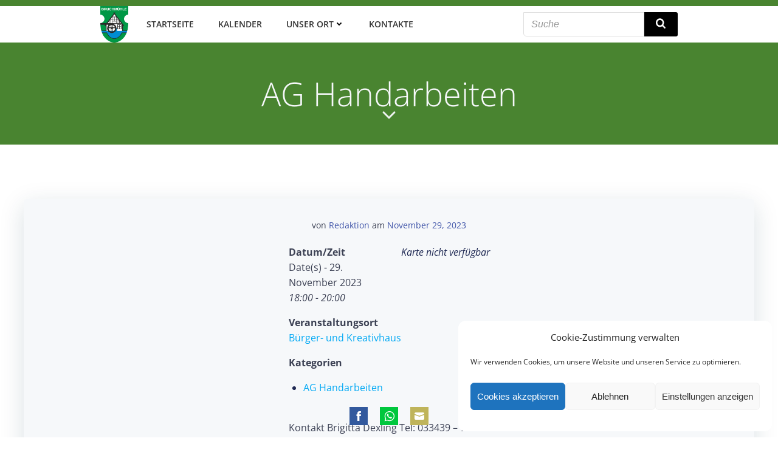

--- FILE ---
content_type: text/html; charset=UTF-8
request_url: https://bruchmuehle.de/events/ag-handarbeiten-2-2023-11-29/
body_size: 25059
content:
<!DOCTYPE html>
<html lang="de">
<head>
<meta charset="UTF-8">
<meta name="viewport" content="width=device-width, initial-scale=1">
<link rel="profile" href="http://gmpg.org/xfn/11">
<title>AG Handarbeiten &#x2d; Bruchmühle.de</title>
<style>img:is([sizes="auto" i], [sizes^="auto," i]) { contain-intrinsic-size: 3000px 1500px }</style>
<!-- The SEO Framework von Sybre Waaijer -->
<meta name="robots" content="max-snippet:-1,max-image-preview:standard,max-video-preview:-1" />
<link rel="canonical" href="https://bruchmuehle.de/events/ag-handarbeiten-2-2023-11-29/" />
<meta name="description" content="Kontakt Brigitta Dexling Tel: 033439 &ndash; 78 387&#8230;" />
<meta property="og:type" content="article" />
<meta property="og:locale" content="de_DE" />
<meta property="og:site_name" content="Bruchmühle.de" />
<meta property="og:title" content="AG Handarbeiten" />
<meta property="og:description" content="Kontakt Brigitta Dexling Tel: 033439 &ndash; 78 387&#8230;" />
<meta property="og:url" content="https://bruchmuehle.de/events/ag-handarbeiten-2-2023-11-29/" />
<meta property="og:image" content="https://bruchmuehle.de/wp-content/uploads/2022/01/cropped-Logo-Bruchmühle-klein.png" />
<meta property="og:image:width" content="317" />
<meta property="og:image:height" content="416" />
<meta property="article:published_time" content="2022-01-15T11:55:33+00:00" />
<meta property="article:modified_time" content="2022-12-07T15:37:28+00:00" />
<meta name="twitter:card" content="summary_large_image" />
<meta name="twitter:title" content="AG Handarbeiten" />
<meta name="twitter:description" content="Kontakt Brigitta Dexling Tel: 033439 &ndash; 78 387&#8230;" />
<meta name="twitter:image" content="https://bruchmuehle.de/wp-content/uploads/2022/01/cropped-Logo-Bruchmühle-klein.png" />
<script type="application/ld+json">{"@context":"https://schema.org","@graph":[{"@type":"WebSite","@id":"https://bruchmuehle.de/#/schema/WebSite","url":"https://bruchmuehle.de/","name":"Bruchmühle.de","inLanguage":"de","potentialAction":{"@type":"SearchAction","target":{"@type":"EntryPoint","urlTemplate":"https://bruchmuehle.de/search/{search_term_string}/"},"query-input":"required name=search_term_string"},"publisher":{"@type":"Organization","@id":"https://bruchmuehle.de/#/schema/Organization","name":"Bruchmühle.de","url":"https://bruchmuehle.de/","logo":{"@type":"ImageObject","url":"https://bruchmuehle.de/wp-content/uploads/2022/01/cropped-Logo-Bruchmühle-klein.png","contentUrl":"https://bruchmuehle.de/wp-content/uploads/2022/01/cropped-Logo-Bruchmühle-klein.png","width":317,"height":416,"contentSize":"40797"}}},{"@type":"WebPage","@id":"https://bruchmuehle.de/events/ag-handarbeiten-2-2023-11-29/","url":"https://bruchmuehle.de/events/ag-handarbeiten-2-2023-11-29/","name":"AG Handarbeiten &#x2d; Bruchmühle.de","description":"Kontakt Brigitta Dexling Tel: 033439 &ndash; 78 387&#8230;","inLanguage":"de","isPartOf":{"@id":"https://bruchmuehle.de/#/schema/WebSite"},"breadcrumb":{"@type":"BreadcrumbList","@id":"https://bruchmuehle.de/#/schema/BreadcrumbList","itemListElement":[{"@type":"ListItem","position":1,"item":"https://bruchmuehle.de/","name":"Bruchmühle.de"},{"@type":"ListItem","position":2,"item":"https://bruchmuehle.de/veranstaltungen/","name":"Archive: Veranstaltungen"},{"@type":"ListItem","position":3,"item":"https://bruchmuehle.de/events/categories/ag-handarbeiten/","name":"Veranstaltungskategorie: AG Handarbeiten"},{"@type":"ListItem","position":4,"name":"AG Handarbeiten"}]},"potentialAction":{"@type":"ReadAction","target":"https://bruchmuehle.de/events/ag-handarbeiten-2-2023-11-29/"},"datePublished":"2022-01-15T11:55:33+00:00","dateModified":"2022-12-07T15:37:28+00:00","author":{"@type":"Person","@id":"https://bruchmuehle.de/#/schema/Person/35b6aa21194d9764c099c0c9b68329b0","name":"Redaktion"}}]}</script>
<!-- / The SEO Framework von Sybre Waaijer | 40.54ms meta | 21.89ms boot -->
<link rel="alternate" type="application/rss+xml" title="Bruchmühle.de &raquo; Feed" href="https://bruchmuehle.de/feed/" />
<link rel="alternate" type="application/rss+xml" title="Bruchmühle.de &raquo; Kommentar-Feed" href="https://bruchmuehle.de/comments/feed/" />
<!-- <link rel='stylesheet' id='extend-builder-css-css' href='https://bruchmuehle.de/wp-content/plugins/colibri-page-builder-pro/extend-builder/assets/static/css/theme.css' type='text/css' media='all' /> -->
<link rel="stylesheet" type="text/css" href="//bruchmuehle.de/wp-content/cache/wpfc-minified/r8a0d89/rmho.css" media="all"/>
<style id='extend-builder-css-inline-css' type='text/css'>
/* page css */
/* part css : theme-shapes */
.colibri-shape-circles {
background-image:url('https://bruchmuehle.de/wp-content/themes/colibri-wp/resources/images/header-shapes/circles.png')
}
.colibri-shape-10degree-stripes {
background-image:url('https://bruchmuehle.de/wp-content/themes/colibri-wp/resources/images/header-shapes/10degree-stripes.png')
}
.colibri-shape-rounded-squares-blue {
background-image:url('https://bruchmuehle.de/wp-content/themes/colibri-wp/resources/images/header-shapes/rounded-squares-blue.png')
}
.colibri-shape-many-rounded-squares-blue {
background-image:url('https://bruchmuehle.de/wp-content/themes/colibri-wp/resources/images/header-shapes/many-rounded-squares-blue.png')
}
.colibri-shape-two-circles {
background-image:url('https://bruchmuehle.de/wp-content/themes/colibri-wp/resources/images/header-shapes/two-circles.png')
}
.colibri-shape-circles-2 {
background-image:url('https://bruchmuehle.de/wp-content/themes/colibri-wp/resources/images/header-shapes/circles-2.png')
}
.colibri-shape-circles-3 {
background-image:url('https://bruchmuehle.de/wp-content/themes/colibri-wp/resources/images/header-shapes/circles-3.png')
}
.colibri-shape-circles-gradient {
background-image:url('https://bruchmuehle.de/wp-content/themes/colibri-wp/resources/images/header-shapes/circles-gradient.png')
}
.colibri-shape-circles-white-gradient {
background-image:url('https://bruchmuehle.de/wp-content/themes/colibri-wp/resources/images/header-shapes/circles-white-gradient.png')
}
.colibri-shape-waves {
background-image:url('https://bruchmuehle.de/wp-content/themes/colibri-wp/resources/images/header-shapes/waves.png')
}
.colibri-shape-waves-inverted {
background-image:url('https://bruchmuehle.de/wp-content/themes/colibri-wp/resources/images/header-shapes/waves-inverted.png')
}
.colibri-shape-dots {
background-image:url('https://bruchmuehle.de/wp-content/themes/colibri-wp/resources/images/header-shapes/dots.png')
}
.colibri-shape-left-tilted-lines {
background-image:url('https://bruchmuehle.de/wp-content/themes/colibri-wp/resources/images/header-shapes/left-tilted-lines.png')
}
.colibri-shape-right-tilted-lines {
background-image:url('https://bruchmuehle.de/wp-content/themes/colibri-wp/resources/images/header-shapes/right-tilted-lines.png')
}
.colibri-shape-right-tilted-strips {
background-image:url('https://bruchmuehle.de/wp-content/themes/colibri-wp/resources/images/header-shapes/right-tilted-strips.png')
}
/* part css : theme */
.h-y-container > *:not(:last-child), .h-x-container-inner > * {
margin-bottom: 20px;
}
.h-x-container-inner, .h-column__content > .h-x-container > *:last-child {
margin-bottom: -20px;
}
.h-x-container-inner > * {
padding-left: 10px;
padding-right: 10px;
}
.h-x-container-inner {
margin-left: -10px;
margin-right: -10px;
}
[class*=style-], [class*=local-style-], .h-global-transition, .h-global-transition-all, .h-global-transition-all * {
transition-duration: 0.5s;
}
.wp-block-button .wp-block-button__link:not(.has-background),.wp-block-file .wp-block-file__button {
background-color: rgb(0, 0, 0);
background-image: none;
}
.wp-block-button .wp-block-button__link:not(.has-background):hover,.wp-block-button .wp-block-button__link:not(.has-background):focus,.wp-block-button .wp-block-button__link:not(.has-background):active,.wp-block-file .wp-block-file__button:hover,.wp-block-file .wp-block-file__button:focus,.wp-block-file .wp-block-file__button:active {
background-color: rgb(51, 51, 51);
background-image: none;
}
.wp-block-button.is-style-outline .wp-block-button__link:not(.has-background) {
color: rgb(0, 0, 0);
background-color: transparent;
background-image: none;
border-top-width: 2px;
border-top-color: rgb(0, 0, 0);
border-top-style: solid;
border-right-width: 2px;
border-right-color: rgb(0, 0, 0);
border-right-style: solid;
border-bottom-width: 2px;
border-bottom-color: rgb(0, 0, 0);
border-bottom-style: solid;
border-left-width: 2px;
border-left-color: rgb(0, 0, 0);
border-left-style: solid;
}
.wp-block-button.is-style-outline .wp-block-button__link:not(.has-background):hover,.wp-block-button.is-style-outline .wp-block-button__link:not(.has-background):focus,.wp-block-button.is-style-outline .wp-block-button__link:not(.has-background):active {
color: #fff;
background-color: rgb(0, 0, 0);
background-image: none;
}
.has-background-color,*[class^="wp-block-"].is-style-solid-color {
background-color: rgb(0, 0, 0);
background-image: none;
}
.has-colibri-color-1-background-color {
background-color: rgb(0, 0, 0);
background-image: none;
}
.wp-block-button .wp-block-button__link.has-colibri-color-1-background-color {
background-color: rgb(0, 0, 0);
background-image: none;
}
.wp-block-button .wp-block-button__link.has-colibri-color-1-background-color:hover,.wp-block-button .wp-block-button__link.has-colibri-color-1-background-color:focus,.wp-block-button .wp-block-button__link.has-colibri-color-1-background-color:active {
background-color: rgb(51, 51, 51);
background-image: none;
}
.wp-block-button.is-style-outline .wp-block-button__link.has-colibri-color-1-background-color {
color: rgb(0, 0, 0);
background-color: transparent;
background-image: none;
border-top-width: 2px;
border-top-color: rgb(0, 0, 0);
border-top-style: solid;
border-right-width: 2px;
border-right-color: rgb(0, 0, 0);
border-right-style: solid;
border-bottom-width: 2px;
border-bottom-color: rgb(0, 0, 0);
border-bottom-style: solid;
border-left-width: 2px;
border-left-color: rgb(0, 0, 0);
border-left-style: solid;
}
.wp-block-button.is-style-outline .wp-block-button__link.has-colibri-color-1-background-color:hover,.wp-block-button.is-style-outline .wp-block-button__link.has-colibri-color-1-background-color:focus,.wp-block-button.is-style-outline .wp-block-button__link.has-colibri-color-1-background-color:active {
color: #fff;
background-color: rgb(0, 0, 0);
background-image: none;
}
*[class^="wp-block-"].has-colibri-color-1-background-color,*[class^="wp-block-"] .has-colibri-color-1-background-color,*[class^="wp-block-"].is-style-solid-color.has-colibri-color-1-color,*[class^="wp-block-"].is-style-solid-color blockquote.has-colibri-color-1-color,*[class^="wp-block-"].is-style-solid-color blockquote.has-colibri-color-1-color p {
background-color: rgb(0, 0, 0);
background-image: none;
}
.has-colibri-color-1-color {
color: rgb(0, 0, 0);
}
.has-colibri-color-2-background-color {
background-color: #f7e597;
background-image: none;
}
.wp-block-button .wp-block-button__link.has-colibri-color-2-background-color {
background-color: #f7e597;
background-image: none;
}
.wp-block-button .wp-block-button__link.has-colibri-color-2-background-color:hover,.wp-block-button .wp-block-button__link.has-colibri-color-2-background-color:focus,.wp-block-button .wp-block-button__link.has-colibri-color-2-background-color:active {
background-color: rgb(162, 150, 99);
background-image: none;
}
.wp-block-button.is-style-outline .wp-block-button__link.has-colibri-color-2-background-color {
color: #f7e597;
background-color: transparent;
background-image: none;
border-top-width: 2px;
border-top-color: #f7e597;
border-top-style: solid;
border-right-width: 2px;
border-right-color: #f7e597;
border-right-style: solid;
border-bottom-width: 2px;
border-bottom-color: #f7e597;
border-bottom-style: solid;
border-left-width: 2px;
border-left-color: #f7e597;
border-left-style: solid;
}
.wp-block-button.is-style-outline .wp-block-button__link.has-colibri-color-2-background-color:hover,.wp-block-button.is-style-outline .wp-block-button__link.has-colibri-color-2-background-color:focus,.wp-block-button.is-style-outline .wp-block-button__link.has-colibri-color-2-background-color:active {
color: #fff;
background-color: #f7e597;
background-image: none;
}
*[class^="wp-block-"].has-colibri-color-2-background-color,*[class^="wp-block-"] .has-colibri-color-2-background-color,*[class^="wp-block-"].is-style-solid-color.has-colibri-color-2-color,*[class^="wp-block-"].is-style-solid-color blockquote.has-colibri-color-2-color,*[class^="wp-block-"].is-style-solid-color blockquote.has-colibri-color-2-color p {
background-color: #f7e597;
background-image: none;
}
.has-colibri-color-2-color {
color: #f7e597;
}
.has-colibri-color-3-background-color {
background-color: #f66161;
background-image: none;
}
.wp-block-button .wp-block-button__link.has-colibri-color-3-background-color {
background-color: #f66161;
background-image: none;
}
.wp-block-button .wp-block-button__link.has-colibri-color-3-background-color:hover,.wp-block-button .wp-block-button__link.has-colibri-color-3-background-color:focus,.wp-block-button .wp-block-button__link.has-colibri-color-3-background-color:active {
background-color: rgb(161, 63, 63);
background-image: none;
}
.wp-block-button.is-style-outline .wp-block-button__link.has-colibri-color-3-background-color {
color: #f66161;
background-color: transparent;
background-image: none;
border-top-width: 2px;
border-top-color: #f66161;
border-top-style: solid;
border-right-width: 2px;
border-right-color: #f66161;
border-right-style: solid;
border-bottom-width: 2px;
border-bottom-color: #f66161;
border-bottom-style: solid;
border-left-width: 2px;
border-left-color: #f66161;
border-left-style: solid;
}
.wp-block-button.is-style-outline .wp-block-button__link.has-colibri-color-3-background-color:hover,.wp-block-button.is-style-outline .wp-block-button__link.has-colibri-color-3-background-color:focus,.wp-block-button.is-style-outline .wp-block-button__link.has-colibri-color-3-background-color:active {
color: #fff;
background-color: #f66161;
background-image: none;
}
*[class^="wp-block-"].has-colibri-color-3-background-color,*[class^="wp-block-"] .has-colibri-color-3-background-color,*[class^="wp-block-"].is-style-solid-color.has-colibri-color-3-color,*[class^="wp-block-"].is-style-solid-color blockquote.has-colibri-color-3-color,*[class^="wp-block-"].is-style-solid-color blockquote.has-colibri-color-3-color p {
background-color: #f66161;
background-image: none;
}
.has-colibri-color-3-color {
color: #f66161;
}
.has-colibri-color-4-background-color {
background-color: #9ec9e2;
background-image: none;
}
.wp-block-button .wp-block-button__link.has-colibri-color-4-background-color {
background-color: #9ec9e2;
background-image: none;
}
.wp-block-button .wp-block-button__link.has-colibri-color-4-background-color:hover,.wp-block-button .wp-block-button__link.has-colibri-color-4-background-color:focus,.wp-block-button .wp-block-button__link.has-colibri-color-4-background-color:active {
background-color: rgb(7, 146, 226);
background-image: none;
}
.wp-block-button.is-style-outline .wp-block-button__link.has-colibri-color-4-background-color {
color: #9ec9e2;
background-color: transparent;
background-image: none;
border-top-width: 2px;
border-top-color: #9ec9e2;
border-top-style: solid;
border-right-width: 2px;
border-right-color: #9ec9e2;
border-right-style: solid;
border-bottom-width: 2px;
border-bottom-color: #9ec9e2;
border-bottom-style: solid;
border-left-width: 2px;
border-left-color: #9ec9e2;
border-left-style: solid;
}
.wp-block-button.is-style-outline .wp-block-button__link.has-colibri-color-4-background-color:hover,.wp-block-button.is-style-outline .wp-block-button__link.has-colibri-color-4-background-color:focus,.wp-block-button.is-style-outline .wp-block-button__link.has-colibri-color-4-background-color:active {
color: #fff;
background-color: #9ec9e2;
background-image: none;
}
*[class^="wp-block-"].has-colibri-color-4-background-color,*[class^="wp-block-"] .has-colibri-color-4-background-color,*[class^="wp-block-"].is-style-solid-color.has-colibri-color-4-color,*[class^="wp-block-"].is-style-solid-color blockquote.has-colibri-color-4-color,*[class^="wp-block-"].is-style-solid-color blockquote.has-colibri-color-4-color p {
background-color: #9ec9e2;
background-image: none;
}
.has-colibri-color-4-color {
color: #9ec9e2;
}
.has-colibri-color-5-background-color {
background-color: #f6f8fa;
background-image: none;
}
.wp-block-button .wp-block-button__link.has-colibri-color-5-background-color {
background-color: #f6f8fa;
background-image: none;
}
.wp-block-button .wp-block-button__link.has-colibri-color-5-background-color:hover,.wp-block-button .wp-block-button__link.has-colibri-color-5-background-color:focus,.wp-block-button .wp-block-button__link.has-colibri-color-5-background-color:active {
background-color: rgb(162, 164, 165);
background-image: none;
}
.wp-block-button.is-style-outline .wp-block-button__link.has-colibri-color-5-background-color {
color: #f6f8fa;
background-color: transparent;
background-image: none;
border-top-width: 2px;
border-top-color: #f6f8fa;
border-top-style: solid;
border-right-width: 2px;
border-right-color: #f6f8fa;
border-right-style: solid;
border-bottom-width: 2px;
border-bottom-color: #f6f8fa;
border-bottom-style: solid;
border-left-width: 2px;
border-left-color: #f6f8fa;
border-left-style: solid;
}
.wp-block-button.is-style-outline .wp-block-button__link.has-colibri-color-5-background-color:hover,.wp-block-button.is-style-outline .wp-block-button__link.has-colibri-color-5-background-color:focus,.wp-block-button.is-style-outline .wp-block-button__link.has-colibri-color-5-background-color:active {
color: #fff;
background-color: #f6f8fa;
background-image: none;
}
*[class^="wp-block-"].has-colibri-color-5-background-color,*[class^="wp-block-"] .has-colibri-color-5-background-color,*[class^="wp-block-"].is-style-solid-color.has-colibri-color-5-color,*[class^="wp-block-"].is-style-solid-color blockquote.has-colibri-color-5-color,*[class^="wp-block-"].is-style-solid-color blockquote.has-colibri-color-5-color p {
background-color: #f6f8fa;
background-image: none;
}
.has-colibri-color-5-color {
color: #f6f8fa;
}
.has-colibri-color-6-background-color {
background-color: rgb(73, 132, 48);
background-image: none;
}
.wp-block-button .wp-block-button__link.has-colibri-color-6-background-color {
background-color: rgb(73, 132, 48);
background-image: none;
}
.wp-block-button .wp-block-button__link.has-colibri-color-6-background-color:hover,.wp-block-button .wp-block-button__link.has-colibri-color-6-background-color:focus,.wp-block-button .wp-block-button__link.has-colibri-color-6-background-color:active {
background-color: rgb(42, 132, 4);
background-image: none;
}
.wp-block-button.is-style-outline .wp-block-button__link.has-colibri-color-6-background-color {
color: rgb(73, 132, 48);
background-color: transparent;
background-image: none;
border-top-width: 2px;
border-top-color: rgb(73, 132, 48);
border-top-style: solid;
border-right-width: 2px;
border-right-color: rgb(73, 132, 48);
border-right-style: solid;
border-bottom-width: 2px;
border-bottom-color: rgb(73, 132, 48);
border-bottom-style: solid;
border-left-width: 2px;
border-left-color: rgb(73, 132, 48);
border-left-style: solid;
}
.wp-block-button.is-style-outline .wp-block-button__link.has-colibri-color-6-background-color:hover,.wp-block-button.is-style-outline .wp-block-button__link.has-colibri-color-6-background-color:focus,.wp-block-button.is-style-outline .wp-block-button__link.has-colibri-color-6-background-color:active {
color: #fff;
background-color: rgb(73, 132, 48);
background-image: none;
}
*[class^="wp-block-"].has-colibri-color-6-background-color,*[class^="wp-block-"] .has-colibri-color-6-background-color,*[class^="wp-block-"].is-style-solid-color.has-colibri-color-6-color,*[class^="wp-block-"].is-style-solid-color blockquote.has-colibri-color-6-color,*[class^="wp-block-"].is-style-solid-color blockquote.has-colibri-color-6-color p {
background-color: rgb(73, 132, 48);
background-image: none;
}
.has-colibri-color-6-color {
color: rgb(73, 132, 48);
}
#colibri .woocommerce-store-notice,#colibri.woocommerce .content .h-section input[type=submit],#colibri.woocommerce-page  .content .h-section  input[type=button],#colibri.woocommerce .content .h-section  input[type=button],#colibri.woocommerce-page  .content .h-section .button,#colibri.woocommerce .content .h-section .button,#colibri.woocommerce-page  .content .h-section  a.button,#colibri.woocommerce .content .h-section  a.button,#colibri.woocommerce-page  .content .h-section button.button,#colibri.woocommerce .content .h-section button.button,#colibri.woocommerce-page  .content .h-section input.button,#colibri.woocommerce .content .h-section input.button,#colibri.woocommerce-page  .content .h-section input#submit,#colibri.woocommerce .content .h-section input#submit,#colibri.woocommerce-page  .content .h-section a.added_to_cart,#colibri.woocommerce .content .h-section a.added_to_cart,#colibri.woocommerce-page  .content .h-section .ui-slider-range,#colibri.woocommerce .content .h-section .ui-slider-range,#colibri.woocommerce-page  .content .h-section .ui-slider-handle,#colibri.woocommerce .content .h-section .ui-slider-handle,#colibri.woocommerce-page  .content .h-section .wc-block-cart__submit-button,#colibri.woocommerce .content .h-section .wc-block-cart__submit-button,#colibri.woocommerce-page  .content .h-section .wc-block-components-checkout-place-order-button,#colibri.woocommerce .content .h-section .wc-block-components-checkout-place-order-button {
background-color: rgb(0, 0, 0);
background-image: none;
border-top-width: 0px;
border-top-color: rgb(0, 0, 0);
border-top-style: solid;
border-right-width: 0px;
border-right-color: rgb(0, 0, 0);
border-right-style: solid;
border-bottom-width: 0px;
border-bottom-color: rgb(0, 0, 0);
border-bottom-style: solid;
border-left-width: 0px;
border-left-color: rgb(0, 0, 0);
border-left-style: solid;
}
#colibri .woocommerce-store-notice:hover,#colibri .woocommerce-store-notice:focus,#colibri .woocommerce-store-notice:active,#colibri.woocommerce .content .h-section input[type=submit]:hover,#colibri.woocommerce .content .h-section input[type=submit]:focus,#colibri.woocommerce .content .h-section input[type=submit]:active,#colibri.woocommerce-page  .content .h-section  input[type=button]:hover,#colibri.woocommerce-page  .content .h-section  input[type=button]:focus,#colibri.woocommerce-page  .content .h-section  input[type=button]:active,#colibri.woocommerce .content .h-section  input[type=button]:hover,#colibri.woocommerce .content .h-section  input[type=button]:focus,#colibri.woocommerce .content .h-section  input[type=button]:active,#colibri.woocommerce-page  .content .h-section .button:hover,#colibri.woocommerce-page  .content .h-section .button:focus,#colibri.woocommerce-page  .content .h-section .button:active,#colibri.woocommerce .content .h-section .button:hover,#colibri.woocommerce .content .h-section .button:focus,#colibri.woocommerce .content .h-section .button:active,#colibri.woocommerce-page  .content .h-section  a.button:hover,#colibri.woocommerce-page  .content .h-section  a.button:focus,#colibri.woocommerce-page  .content .h-section  a.button:active,#colibri.woocommerce .content .h-section  a.button:hover,#colibri.woocommerce .content .h-section  a.button:focus,#colibri.woocommerce .content .h-section  a.button:active,#colibri.woocommerce-page  .content .h-section button.button:hover,#colibri.woocommerce-page  .content .h-section button.button:focus,#colibri.woocommerce-page  .content .h-section button.button:active,#colibri.woocommerce .content .h-section button.button:hover,#colibri.woocommerce .content .h-section button.button:focus,#colibri.woocommerce .content .h-section button.button:active,#colibri.woocommerce-page  .content .h-section input.button:hover,#colibri.woocommerce-page  .content .h-section input.button:focus,#colibri.woocommerce-page  .content .h-section input.button:active,#colibri.woocommerce .content .h-section input.button:hover,#colibri.woocommerce .content .h-section input.button:focus,#colibri.woocommerce .content .h-section input.button:active,#colibri.woocommerce-page  .content .h-section input#submit:hover,#colibri.woocommerce-page  .content .h-section input#submit:focus,#colibri.woocommerce-page  .content .h-section input#submit:active,#colibri.woocommerce .content .h-section input#submit:hover,#colibri.woocommerce .content .h-section input#submit:focus,#colibri.woocommerce .content .h-section input#submit:active,#colibri.woocommerce-page  .content .h-section a.added_to_cart:hover,#colibri.woocommerce-page  .content .h-section a.added_to_cart:focus,#colibri.woocommerce-page  .content .h-section a.added_to_cart:active,#colibri.woocommerce .content .h-section a.added_to_cart:hover,#colibri.woocommerce .content .h-section a.added_to_cart:focus,#colibri.woocommerce .content .h-section a.added_to_cart:active,#colibri.woocommerce-page  .content .h-section .ui-slider-range:hover,#colibri.woocommerce-page  .content .h-section .ui-slider-range:focus,#colibri.woocommerce-page  .content .h-section .ui-slider-range:active,#colibri.woocommerce .content .h-section .ui-slider-range:hover,#colibri.woocommerce .content .h-section .ui-slider-range:focus,#colibri.woocommerce .content .h-section .ui-slider-range:active,#colibri.woocommerce-page  .content .h-section .ui-slider-handle:hover,#colibri.woocommerce-page  .content .h-section .ui-slider-handle:focus,#colibri.woocommerce-page  .content .h-section .ui-slider-handle:active,#colibri.woocommerce .content .h-section .ui-slider-handle:hover,#colibri.woocommerce .content .h-section .ui-slider-handle:focus,#colibri.woocommerce .content .h-section .ui-slider-handle:active,#colibri.woocommerce-page  .content .h-section .wc-block-cart__submit-button:hover,#colibri.woocommerce-page  .content .h-section .wc-block-cart__submit-button:focus,#colibri.woocommerce-page  .content .h-section .wc-block-cart__submit-button:active,#colibri.woocommerce .content .h-section .wc-block-cart__submit-button:hover,#colibri.woocommerce .content .h-section .wc-block-cart__submit-button:focus,#colibri.woocommerce .content .h-section .wc-block-cart__submit-button:active,#colibri.woocommerce-page  .content .h-section .wc-block-components-checkout-place-order-button:hover,#colibri.woocommerce-page  .content .h-section .wc-block-components-checkout-place-order-button:focus,#colibri.woocommerce-page  .content .h-section .wc-block-components-checkout-place-order-button:active,#colibri.woocommerce .content .h-section .wc-block-components-checkout-place-order-button:hover,#colibri.woocommerce .content .h-section .wc-block-components-checkout-place-order-button:focus,#colibri.woocommerce .content .h-section .wc-block-components-checkout-place-order-button:active {
background-color: rgb(51, 51, 51);
background-image: none;
border-top-width: 0px;
border-top-color: rgb(51, 51, 51);
border-top-style: solid;
border-right-width: 0px;
border-right-color: rgb(51, 51, 51);
border-right-style: solid;
border-bottom-width: 0px;
border-bottom-color: rgb(51, 51, 51);
border-bottom-style: solid;
border-left-width: 0px;
border-left-color: rgb(51, 51, 51);
border-left-style: solid;
}
#colibri.woocommerce-page  .content .h-section .star-rating::before,#colibri.woocommerce .content .h-section .star-rating::before,#colibri.woocommerce-page  .content .h-section .star-rating span::before,#colibri.woocommerce .content .h-section .star-rating span::before {
color: rgb(0, 0, 0);
}
#colibri.woocommerce-page  .content .h-section .price,#colibri.woocommerce .content .h-section .price {
color: rgb(0, 0, 0);
}
#colibri.woocommerce-page  .content .h-section .price del,#colibri.woocommerce .content .h-section .price del {
color: rgb(153, 153, 153);
}
#colibri.woocommerce-page  .content .h-section .onsale,#colibri.woocommerce .content .h-section .onsale {
background-color: rgb(0, 0, 0);
background-image: none;
}
#colibri.woocommerce-page  .content .h-section .onsale:hover,#colibri.woocommerce-page  .content .h-section .onsale:focus,#colibri.woocommerce-page  .content .h-section .onsale:active,#colibri.woocommerce .content .h-section .onsale:hover,#colibri.woocommerce .content .h-section .onsale:focus,#colibri.woocommerce .content .h-section .onsale:active {
background-color: rgb(51, 51, 51);
background-image: none;
}
#colibri.woocommerce ul.products li.product h2:hover {
color: rgb(0, 0, 0);
}
#colibri.woocommerce-page  .content .h-section .woocommerce-pagination .page-numbers.current,#colibri.woocommerce .content .h-section .woocommerce-pagination .page-numbers.current,#colibri.woocommerce-page  .content .h-section .woocommerce-pagination a.page-numbers:hover,#colibri.woocommerce .content .h-section .woocommerce-pagination a.page-numbers:hover {
background-color: rgb(0, 0, 0);
background-image: none;
}
#colibri.woocommerce-page  .content .h-section .comment-form-rating .stars a,#colibri.woocommerce .content .h-section .comment-form-rating .stars a {
color: rgb(0, 0, 0);
}
.h-section-global-spacing {
padding-top: 90px;
padding-bottom: 90px;
}
#colibri .colibri-language-switcher {
background-color: white;
background-image: none;
top: 80px;
border-top-width: 0px;
border-top-style: none;
border-top-left-radius: 4px;
border-top-right-radius: 0px;
border-right-width: 0px;
border-right-style: none;
border-bottom-width: 0px;
border-bottom-style: none;
border-bottom-left-radius: 4px;
border-bottom-right-radius: 0px;
border-left-width: 0px;
border-left-style: none;
}
#colibri .colibri-language-switcher .lang-item {
padding-top: 14px;
padding-right: 18px;
padding-bottom: 14px;
padding-left: 18px;
}
body {
font-family: Open Sans;
font-weight: 400;
font-size: 16px;
line-height: 1.6;
color: rgb(104, 132, 92);
}
body a {
font-family: Open Sans;
font-weight: 400;
text-decoration: none;
font-size: 1em;
line-height: 1.5;
color: #03a9f4;
}
body p {
margin-bottom: 16px;
font-family: Open Sans;
font-weight: 400;
font-size: 16px;
line-height: 1.6;
color: rgb(104, 132, 92);
}
body .h-lead p {
margin-bottom: 16px;
font-family: Open Sans;
font-weight: 300;
font-size: 1.25em;
line-height: 1.5;
color: rgb(73, 132, 48);
}
body blockquote p {
margin-bottom: 16px;
font-family: Open Sans;
font-weight: 400;
font-size: 16px;
line-height: 1.6;
color: rgb(104, 132, 92);
}
body h1 {
margin-bottom: 16px;
font-family: Open Sans;
font-weight: 300;
font-size: 3.375em;
line-height: 1.26;
color: rgb(42, 132, 4);
}
body h2 {
margin-bottom: 16px;
font-family: Open Sans;
font-weight: 300;
font-size: 2.625em;
line-height: 1.143;
color: rgb(42, 132, 4);
}
body h3 {
margin-bottom: 16px;
font-family: Open Sans;
font-weight: 300;
font-size: 2.25em;
line-height: 1.25;
color: rgb(42, 132, 4);
}
body h4 {
margin-bottom: 16px;
font-family: Open Sans;
font-weight: 600;
font-size: 1.25em;
line-height: 1.6;
color: rgb(42, 132, 4);
}
body h5 {
margin-bottom: 16px;
font-family: Open Sans;
font-weight: 600;
font-size: 1.125em;
line-height: 1.55;
color: rgb(42, 132, 4);
}
body h6 {
margin-bottom: 16px;
font-family: Open Sans;
font-weight: 600;
font-size: 1em;
line-height: 1.6;
color: rgb(42, 132, 4);
}
.content.colibri-main-content-single .main-section,.content.colibri-main-content-archive .main-section {
padding-top: 90px;
padding-bottom: 90px;
}
.content.colibri-main-content-single .main-section .colibri-sidebar.blog-sidebar-right,.content.colibri-main-content-archive .main-section .colibri-sidebar.blog-sidebar-right {
width: 25% ;
flex: 0 0 auto;
-ms-flex: 0 0 auto;
max-width: 25%;
}
@media (min-width: 768px) and (max-width: 1023px){
.h-section-global-spacing {
padding-top: 60px;
padding-bottom: 60px;
}
.content.colibri-main-content-single .main-section .colibri-sidebar.blog-sidebar-right,.content.colibri-main-content-archive .main-section .colibri-sidebar.blog-sidebar-right {
width: 33.33% ;
flex: 0 0 auto;
-ms-flex: 0 0 auto;
max-width: 33.33%;
}
}
@media (max-width: 767px){
.h-section-global-spacing {
padding-top: 30px;
padding-bottom: 30px;
}
.content.colibri-main-content-single .main-section .colibri-sidebar.blog-sidebar-right,.content.colibri-main-content-archive .main-section .colibri-sidebar.blog-sidebar-right {
width: 100% ;
flex: 0 0 auto;
-ms-flex: 0 0 auto;
max-width: 100%;
}
}
/* part css : page */
#colibri .style-57 {
height: auto;
min-height: unset;
color: #f6f8fa;
background-color: rgb(73, 132, 48);
background-image: none;
padding-top: 50px;
padding-bottom: 50px;
}
#colibri .style-57 h1 {
color: #f6f8fa;
}
#colibri .style-57 h2 {
color: #f6f8fa;
}
#colibri .style-57 h3 {
color: #f6f8fa;
}
#colibri .style-57 h4 {
color: #f6f8fa;
}
#colibri .style-57 h5 {
color: #f6f8fa;
}
#colibri .style-57 h6 {
color: #f6f8fa;
}
#colibri .style-57 p {
color: #f6f8fa;
}
.style-59 > .h-y-container > *:not(:last-child) {
margin-bottom: 4px;
}
#colibri .style-59 {
text-align: center;
min-height: 0px;
}
#colibri .style-60 h1,#colibri .style-60  h2,#colibri .style-60  h3,#colibri .style-60  h4,#colibri .style-60  h5,#colibri .style-60  h6 {
color: #f6f8fa;
}
#colibri .style-386 {
animation-duration: 0.5s;
padding-top: 0px;
padding-right: 0px;
padding-bottom: 0px;
background-color: #ffffff;
background-image: none;
margin-top: 0px;
margin-right: 0px;
margin-bottom: 0px;
margin-left: 0px;
}
#colibri .h-navigation_sticky .style-386,#colibri .h-navigation_sticky.style-386 {
background-color: #ffffff;
background-image: none;
padding-top: 0px;
padding-bottom: 0px;
box-shadow: 0px 0px 4px 0px rgba(0,0,0,0.5) ;
}
#colibri .style-388 {
text-align: center;
height: auto;
min-height: unset;
}
#colibri .style-389-image {
max-height: 60px;
}
#colibri .style-389 a,#colibri .style-389  .logo-text {
color: #ffffff;
text-decoration: none;
}
#colibri .h-navigation_sticky .style-389-image,#colibri .h-navigation_sticky.style-389-image {
max-height: 60px;
}
#colibri .h-navigation_sticky .style-389 a,#colibri .h-navigation_sticky .style-389  .logo-text,#colibri .h-navigation_sticky.style-389 a,#colibri .h-navigation_sticky.style-389  .logo-text {
color: #000000;
text-decoration: none;
}
#colibri .style-390 {
text-align: center;
height: auto;
min-height: unset;
}
#colibri .style-391 {
height: 15px;
}
.style-392 > .h-y-container > *:not(:last-child) {
margin-bottom: 0px;
}
#colibri .style-392 {
text-align: center;
height: auto;
min-height: unset;
}
#colibri .h-navigation_sticky .style-392,#colibri .h-navigation_sticky.style-392 {
padding-top: 0px;
padding-right: 0px;
padding-bottom: 0px;
padding-left: 0px;
margin-top: 0px;
margin-right: 0px;
margin-bottom: 0px;
margin-left: 0px;
text-align: center;
}
#colibri .style-393 >  div > .colibri-menu-container > ul.colibri-menu {
justify-content: flex-start;
}
#colibri .style-393 >  div > .colibri-menu-container > ul.colibri-menu > li {
margin-top: 0px;
margin-right: 20px;
margin-bottom: 0px;
margin-left: 20px;
padding-top: 10px;
padding-right: 0px;
padding-bottom: 10px;
padding-left: 0px;
}
#colibri .style-393 >  div > .colibri-menu-container > ul.colibri-menu > li.current_page_item,#colibri .style-393  >  div > .colibri-menu-container > ul.colibri-menu > li.current_page_item:hover {
margin-top: 0px;
margin-right: 20px;
margin-bottom: 0px;
margin-left: 20px;
padding-top: 10px;
padding-right: 0px;
padding-bottom: 10px;
padding-left: 0px;
}
#colibri .style-393 >  div > .colibri-menu-container > ul.colibri-menu > li > a {
font-family: Open Sans;
font-weight: 600;
text-transform: uppercase;
font-size: 14px;
line-height: 1.5em;
letter-spacing: 0px;
color: rgb(51, 51, 51);
}
#colibri .style-393  >  div > .colibri-menu-container > ul.colibri-menu > li.hover  > a {
color: rgb(0, 0, 0);
}
#colibri .style-393  >  div > .colibri-menu-container > ul.colibri-menu > li:hover > a,#colibri .style-393  >  div > .colibri-menu-container > ul.colibri-menu > li.hover  > a {
color: rgb(0, 0, 0);
}
#colibri .style-393  >  div > .colibri-menu-container > ul.colibri-menu > li.current_page_item > a,#colibri .style-393  >  div > .colibri-menu-container > ul.colibri-menu > li.current_page_item > a:hover {
font-family: Open Sans;
font-weight: 600;
text-transform: uppercase;
font-size: 14px;
line-height: 1.5em;
letter-spacing: 0px;
color: rgb(0, 0, 0);
}
#colibri .style-393 >  div > .colibri-menu-container > ul.colibri-menu li > ul {
background-color: #ffffff;
background-image: none;
margin-right: 5px;
margin-left: 5px;
box-shadow: 0px 0px 5px 2px rgba(0, 0, 0, 0.04) ;
}
#colibri .style-393 >  div > .colibri-menu-container > ul.colibri-menu li > ul  li {
padding-top: 10px;
padding-right: 20px;
padding-bottom: 10px;
padding-left: 20px;
border-top-width: 0px;
border-top-style: none;
border-right-width: 0px;
border-right-style: none;
border-bottom-width: 1px;
border-bottom-color: rgba(128,128,128,.2);
border-bottom-style: solid;
border-left-width: 0px;
border-left-style: none;
background-color: rgb(255, 255, 255);
background-image: none;
}
#colibri .style-393  >  div > .colibri-menu-container > ul.colibri-menu li > ul > li.hover {
background-color: rgb(0, 0, 0);
}
#colibri .style-393  >  div > .colibri-menu-container > ul.colibri-menu li > ul > li:hover,#colibri .style-393  >  div > .colibri-menu-container > ul.colibri-menu li > ul > li.hover {
background-color: rgb(0, 0, 0);
}
#colibri .style-393 >  div > .colibri-menu-container > ul.colibri-menu li > ul li.current_page_item,#colibri .style-393  >  div > .colibri-menu-container > ul.colibri-menu li > ul > li.current_page_item:hover {
padding-top: 10px;
padding-right: 20px;
padding-bottom: 10px;
padding-left: 20px;
border-top-width: 0px;
border-top-style: none;
border-right-width: 0px;
border-right-style: none;
border-bottom-width: 1px;
border-bottom-color: rgba(128,128,128,.2);
border-bottom-style: solid;
border-left-width: 0px;
border-left-style: none;
background-color: rgb(0, 0, 0);
background-image: none;
}
#colibri .style-393 >  div > .colibri-menu-container > ul.colibri-menu li > ul > li > a {
font-size: 14px;
color: rgb(73, 132, 48);
}
#colibri .style-393  >  div > .colibri-menu-container > ul.colibri-menu li > ul > li.hover  > a {
color: rgb(255, 255, 255);
}
#colibri .style-393  >  div > .colibri-menu-container > ul.colibri-menu li > ul > li:hover > a,#colibri .style-393  >  div > .colibri-menu-container > ul.colibri-menu li > ul > li.hover  > a {
color: rgb(255, 255, 255);
}
#colibri .style-393 >  div > .colibri-menu-container > ul.colibri-menu li > ul > li.current_page_item > a,#colibri .style-393  >  div > .colibri-menu-container > ul.colibri-menu li > ul > li.current_page_item > a:hover {
font-size: 14px;
color: rgb(255, 255, 255);
}
#colibri .style-393 >  div > .colibri-menu-container > ul.colibri-menu.bordered-active-item > li::after,#colibri .style-393 
ul.colibri-menu.bordered-active-item > li::before {
background-color: rgb(0, 0, 0);
background-image: none;
height: 3px;
}
#colibri .style-393 >  div > .colibri-menu-container > ul.colibri-menu.solid-active-item > li::after,#colibri .style-393 
ul.colibri-menu.solid-active-item > li::before {
background-color: white;
background-image: none;
border-top-width: 0px;
border-top-style: none;
border-top-left-radius: 0%;
border-top-right-radius: 0%;
border-right-width: 0px;
border-right-style: none;
border-bottom-width: 0px;
border-bottom-style: none;
border-bottom-left-radius: 0%;
border-bottom-right-radius: 0%;
border-left-width: 0px;
border-left-style: none;
}
#colibri .style-393 >  div > .colibri-menu-container > ul.colibri-menu > li > ul {
margin-top: 0px;
}
#colibri .style-393 >  div > .colibri-menu-container > ul.colibri-menu > li > ul::before {
height: 0px;
width: 100% ;
}
#colibri .style-393 >  div > .colibri-menu-container > ul.colibri-menu  li > a > svg,#colibri .style-393 >  div > .colibri-menu-container > ul.colibri-menu  li > a >  .arrow-wrapper {
padding-right: 5px;
padding-left: 5px;
color: black;
}
#colibri .style-393 >  div > .colibri-menu-container > ul.colibri-menu li.current_page_item > a > svg,#colibri .style-393 >  div > .colibri-menu-container > ul.colibri-menu > li.current_page_item:hover > a > svg,#colibri .style-393 >  div > .colibri-menu-container > ul.colibri-menu li.current_page_item > a > .arrow-wrapper,#colibri .style-393 >  div > .colibri-menu-container > ul.colibri-menu > li.current_page_item:hover > a > .arrow-wrapper {
padding-right: 5px;
padding-left: 5px;
color: black;
}
#colibri .style-393 >  div > .colibri-menu-container > ul.colibri-menu li > ul  li > a > svg,#colibri .style-393 >  div > .colibri-menu-container > ul.colibri-menu li > ul  li > a >  .arrow-wrapper {
color: rgb(255, 255, 255);
}
#colibri .style-393 >  div > .colibri-menu-container > ul.colibri-menu li > ul li.current_page_item > a > svg,#colibri .style-393 >  div > .colibri-menu-container > ul.colibri-menu li > ul > li.current_page_item:hover > a > svg,#colibri .style-393 >  div > .colibri-menu-container > ul.colibri-menu li > ul li.current_page_item > a > .arrow-wrapper,#colibri .style-393 >  div > .colibri-menu-container > ul.colibri-menu li > ul > li.current_page_item:hover > a > .arrow-wrapper {
color: rgb(255, 255, 255);
}
#colibri .h-navigation_sticky .style-393 >  div > .colibri-menu-container > ul.colibri-menu > li > a,#colibri .h-navigation_sticky.style-393 >  div > .colibri-menu-container > ul.colibri-menu > li > a {
color: rgb(51, 51, 51);
}
#colibri .h-navigation_sticky .style-393  >  div > .colibri-menu-container > ul.colibri-menu > li.hover  > a,#colibri .h-navigation_sticky.style-393  >  div > .colibri-menu-container > ul.colibri-menu > li.hover  > a {
color: rgb(0, 0, 0);
}
#colibri .h-navigation_sticky .style-393  >  div > .colibri-menu-container > ul.colibri-menu > li:hover > a,#colibri .h-navigation_sticky .style-393  >  div > .colibri-menu-container > ul.colibri-menu > li.hover  > a,#colibri .h-navigation_sticky.style-393  >  div > .colibri-menu-container > ul.colibri-menu > li:hover > a,#colibri .h-navigation_sticky.style-393  >  div > .colibri-menu-container > ul.colibri-menu > li.hover  > a {
color: rgb(0, 0, 0);
}
#colibri .h-navigation_sticky .style-393  >  div > .colibri-menu-container > ul.colibri-menu > li.current_page_item > a,#colibri .h-navigation_sticky .style-393  >  div > .colibri-menu-container > ul.colibri-menu > li.current_page_item > a:hover,#colibri .h-navigation_sticky.style-393  >  div > .colibri-menu-container > ul.colibri-menu > li.current_page_item > a,#colibri .h-navigation_sticky.style-393  >  div > .colibri-menu-container > ul.colibri-menu > li.current_page_item > a:hover {
color: rgb(0, 0, 0);
}
#colibri .h-navigation_sticky .style-393 >  div > .colibri-menu-container > ul.colibri-menu.bordered-active-item > li::after,#colibri .h-navigation_sticky .style-393 
ul.colibri-menu.bordered-active-item > li::before,#colibri .h-navigation_sticky.style-393 >  div > .colibri-menu-container > ul.colibri-menu.bordered-active-item > li::after,#colibri .h-navigation_sticky.style-393 
ul.colibri-menu.bordered-active-item > li::before {
background-color: rgb(0, 0, 0);
background-image: none;
}
#colibri .style-394-offscreen {
background-color: #222B34;
background-image: none;
width: 300px !important;
}
#colibri .style-394-offscreenOverlay {
background-color: rgba(0,0,0,0.5);
background-image: none;
}
#colibri .style-394  .h-hamburger-icon {
background-color: rgba(0, 0, 0, 0.1);
background-image: none;
border-top-width: 0px;
border-top-color: black;
border-top-style: solid;
border-top-left-radius: 100%;
border-top-right-radius: 100%;
border-right-width: 0px;
border-right-color: black;
border-right-style: solid;
border-bottom-width: 0px;
border-bottom-color: black;
border-bottom-style: solid;
border-bottom-left-radius: 100%;
border-bottom-right-radius: 100%;
border-left-width: 0px;
border-left-color: black;
border-left-style: solid;
fill: white;
padding-top: 5px;
padding-right: 5px;
padding-bottom: 5px;
padding-left: 5px;
width: 24px;
height: 24px;
}
#colibri .style-396 >  div > .colibri-menu-container > ul.colibri-menu > li > a {
padding-top: 12px;
padding-bottom: 12px;
padding-left: 40px;
border-top-width: 0px;
border-top-color: #808080;
border-top-style: solid;
border-right-width: 0px;
border-right-color: #808080;
border-right-style: solid;
border-bottom-width: 1px;
border-bottom-color: #808080;
border-bottom-style: solid;
border-left-width: 0px;
border-left-color: #808080;
border-left-style: solid;
font-size: 14px;
color: white;
}
#colibri .style-396  >  div > .colibri-menu-container > ul.colibri-menu > li.current_page_item > a,#colibri .style-396  >  div > .colibri-menu-container > ul.colibri-menu > li.current_page_item > a:hover {
padding-top: 12px;
padding-bottom: 12px;
padding-left: 40px;
border-top-width: 0px;
border-top-color: #808080;
border-top-style: solid;
border-right-width: 0px;
border-right-color: #808080;
border-right-style: solid;
border-bottom-width: 1px;
border-bottom-color: #808080;
border-bottom-style: solid;
border-left-width: 0px;
border-left-color: #808080;
border-left-style: solid;
font-size: 14px;
color: white;
}
#colibri .style-396 >  div > .colibri-menu-container > ul.colibri-menu li > ul > li > a {
padding-top: 12px;
padding-bottom: 12px;
padding-left: 40px;
border-top-width: 0px;
border-top-color: #808080;
border-top-style: solid;
border-right-width: 0px;
border-right-color: #808080;
border-right-style: solid;
border-bottom-width: 1px;
border-bottom-color: #808080;
border-bottom-style: solid;
border-left-width: 0px;
border-left-color: #808080;
border-left-style: solid;
font-size: 14px;
color: white;
}
#colibri .style-396 >  div > .colibri-menu-container > ul.colibri-menu li > ul > li.current_page_item > a,#colibri .style-396  >  div > .colibri-menu-container > ul.colibri-menu li > ul > li.current_page_item > a:hover {
padding-top: 12px;
padding-bottom: 12px;
padding-left: 40px;
border-top-width: 0px;
border-top-color: #808080;
border-top-style: solid;
border-right-width: 0px;
border-right-color: #808080;
border-right-style: solid;
border-bottom-width: 1px;
border-bottom-color: #808080;
border-bottom-style: solid;
border-left-width: 0px;
border-left-color: #808080;
border-left-style: solid;
font-size: 14px;
color: white;
}
#colibri .style-396 >  div > .colibri-menu-container > ul.colibri-menu  li > a > svg,#colibri .style-396 >  div > .colibri-menu-container > ul.colibri-menu  li > a >  .arrow-wrapper {
padding-right: 20px;
padding-left: 20px;
color: black;
}
#colibri .style-396 >  div > .colibri-menu-container > ul.colibri-menu li.current_page_item > a > svg,#colibri .style-396 >  div > .colibri-menu-container > ul.colibri-menu > li.current_page_item:hover > a > svg,#colibri .style-396 >  div > .colibri-menu-container > ul.colibri-menu li.current_page_item > a > .arrow-wrapper,#colibri .style-396 >  div > .colibri-menu-container > ul.colibri-menu > li.current_page_item:hover > a > .arrow-wrapper {
padding-right: 20px;
padding-left: 20px;
color: black;
}
#colibri .style-396 >  div > .colibri-menu-container > ul.colibri-menu li > ul  li > a > svg,#colibri .style-396 >  div > .colibri-menu-container > ul.colibri-menu li > ul  li > a >  .arrow-wrapper {
color: white;
padding-right: 20px;
padding-left: 20px;
}
#colibri .style-396 >  div > .colibri-menu-container > ul.colibri-menu li > ul li.current_page_item > a > svg,#colibri .style-396 >  div > .colibri-menu-container > ul.colibri-menu li > ul > li.current_page_item:hover > a > svg,#colibri .style-396 >  div > .colibri-menu-container > ul.colibri-menu li > ul li.current_page_item > a > .arrow-wrapper,#colibri .style-396 >  div > .colibri-menu-container > ul.colibri-menu li > ul > li.current_page_item:hover > a > .arrow-wrapper {
color: white;
padding-right: 20px;
padding-left: 20px;
}
#colibri .style-398 {
text-align: center;
height: auto;
min-height: unset;
}
#colibri .style-399-image {
max-height: 70px;
}
#colibri .style-399 a,#colibri .style-399  .logo-text {
color: #ffffff;
text-decoration: none;
}
#colibri .h-navigation_sticky .style-399-image,#colibri .h-navigation_sticky.style-399-image {
max-height: 70px;
}
#colibri .h-navigation_sticky .style-399 a,#colibri .h-navigation_sticky .style-399  .logo-text,#colibri .h-navigation_sticky.style-399 a,#colibri .h-navigation_sticky.style-399  .logo-text {
color: #000000;
text-decoration: none;
}
#colibri .style-401 {
text-align: center;
height: auto;
min-height: unset;
}
#colibri .style-402 ol {
list-style-type: decimal;
}
#colibri .style-402 ul {
list-style-type: disc;
}
#colibri .style-404 {
background-color: rgb(73, 132, 48);
background-image: none;
padding-top: 5px;
padding-bottom: 5px;
}
#colibri .style-407 {
text-align: center;
background-color: unset;
background-image: none;
}
#colibri .style-462 .colibri_search_button {
width: 60px ;
color: #ffffff;
background-color: rgb(0, 0, 0);
background-image: none;
border-top-width: 0px;
border-top-style: solid;
border-top-left-radius: 0px;
border-top-right-radius: 3px;
border-right-width: 0px;
border-right-style: solid;
border-bottom-width: 0px;
border-bottom-style: solid;
border-bottom-left-radius: 0px;
border-bottom-right-radius: 3px;
border-left-width: 0px;
border-left-style: solid;
}
#colibri .style-462 .colibri_search_button:hover {
background-color: #f7e597;
}
#colibri .style-462 .colibri_search_button:hover {
background-color: #f7e597;
}
#colibri .style-462 .colibri_search_button svg {
width: 16px ;
fill: #ffffff;
}
#colibri .style-462 .colibri_search_input {
border-top-width: 1px;
border-top-color: rgb(222, 222, 222);
border-top-style: solid;
border-top-left-radius: 0px;
border-top-right-radius: 0px;
border-right-width: 1px;
border-right-color: rgb(222, 222, 222);
border-right-style: solid;
border-bottom-width: 1px;
border-bottom-color: rgb(222, 222, 222);
border-bottom-style: solid;
border-bottom-left-radius: 5px;
border-bottom-right-radius: 0px;
border-left-width: 1px;
border-left-color: rgb(222, 222, 222);
border-left-style: solid;
padding-top: 6px;
padding-right: 12px;
padding-bottom: 6px;
padding-left: 12px;
font-style: italic;
font-size: 16px;
color: rgb(153, 153, 153);
}
#colibri .style-462 .fancybox-slide .colibri_search_input {
height: 50px;
}
#colibri .style-463 {
text-align: center;
min-height: 0px;
}
#colibri .style-980 {
bottom: 20px;
}
#colibri .style-983-icon {
fill: #f6f8fa;
width: 40px ;
height: 40px;
}
#colibri .style-local-8-h4-outer {
flex: 0 0 auto;
-ms-flex: 0 0 auto;
width: auto;
max-width: 100%;
}
#colibri .h-navigation_sticky .style-local-8-h4-outer,#colibri .h-navigation_sticky.style-local-8-h4-outer {
flex: 0 0 auto;
-ms-flex: 0 0 auto;
width: auto;
max-width: 100%;
}
#colibri .style-local-8-h6-outer {
width: 0.76% ;
flex: 0 0 auto;
-ms-flex: 0 0 auto;
}
#colibri .style-local-8-h8-outer {
width: 50% ;
flex: 0 0 auto;
-ms-flex: 0 0 auto;
}
#colibri .h-navigation_sticky .style-local-8-h8-outer,#colibri .h-navigation_sticky.style-local-8-h8-outer {
flex: 0 0 auto;
-ms-flex: 0 0 auto;
}
#colibri .style-local-8-h23-outer {
width: 0% ;
flex: 0 0 auto;
-ms-flex: 0 0 auto;
}
#colibri .style-local-8-h19-outer {
width: 19.82% ;
flex: 0 0 auto;
-ms-flex: 0 0 auto;
}
#colibri .style-565 {
height: auto;
min-height: unset;
background-color: rgb(73, 132, 48);
background-image: none;
color: rgb(79, 165, 250);
}
#colibri .style-565 h1 {
color: #f6f8fa;
}
#colibri .style-565 h2 {
color: #f6f8fa;
}
#colibri .style-565 h3 {
color: #f6f8fa;
}
#colibri .style-565 h4 {
color: #f6f8fa;
}
#colibri .style-565 h5 {
color: #f6f8fa;
}
#colibri .style-565 h6 {
color: #f6f8fa;
}
#colibri .style-565 p {
color: rgb(79, 165, 250);
}
.style-567 > .h-y-container > *:not(:last-child) {
margin-bottom: 0px;
}
#colibri .style-567 {
text-align: center;
height: auto;
min-height: unset;
}
#colibri .style-568 p,#colibri .style-568  h1,#colibri .style-568  h2,#colibri .style-568  h3,#colibri .style-568  h4,#colibri .style-568  h5,#colibri .style-568  h6 {
text-transform: uppercase;
}
#colibri .style-568 .text-wrapper-fancy svg path {
stroke: #000000;
stroke-linejoin: initial;
stroke-linecap: initial;
stroke-width: 8px;
}
#colibri .style-569 {
height: 20px;
}
#colibri .style-570 {
color: rgb(0, 0, 0);
}
#colibri .style-570 p {
color: rgb(0, 0, 0);
}
#colibri .style-570 ol {
list-style-type: decimal;
}
#colibri .style-570 ul {
list-style-type: disc;
}
#colibri .style-571 {
color: rgb(0, 0, 0);
}
#colibri .style-571 p {
color: rgb(0, 0, 0);
}
#colibri .style-571 ol {
list-style-type: decimal;
}
#colibri .style-571 ul {
list-style-type: disc;
}
#colibri .style-572 {
color: rgb(0, 0, 0);
}
#colibri .style-572 p {
color: rgb(0, 0, 0);
}
#colibri .style-572 ol {
list-style-type: decimal;
}
#colibri .style-572 ul {
list-style-type: disc;
}
#colibri .style-573 {
text-align: center;
height: auto;
min-height: unset;
}
#colibri .style-574 .social-icon-container {
margin-right: 15px;
padding-top: 0px;
padding-right: 0px;
padding-bottom: 0px;
padding-left: 0px;
}
#colibri .style-574 .icon-container {
fill: #f6f8fa;
width: 32px ;
height: 32px;
}
#colibri .style-574 .icon-container:hover {
fill: rgb(0, 0, 0);
}
#colibri .style-574 .icon-container:hover {
fill: rgb(0, 0, 0);
}
#colibri .style-575 {
color: rgb(0, 0, 0);
}
#colibri .style-575 p {
color: rgb(0, 0, 0);
}
#colibri .style-575 ol {
list-style-type: decimal;
}
#colibri .style-575 ul {
list-style-type: disc;
}
.style-576 > .h-y-container > *:not(:last-child) {
margin-bottom: 0px;
}
#colibri .style-576 {
text-align: center;
height: auto;
min-height: unset;
}
#colibri .style-577 p,#colibri .style-577  h1,#colibri .style-577  h2,#colibri .style-577  h3,#colibri .style-577  h4,#colibri .style-577  h5,#colibri .style-577  h6 {
text-transform: uppercase;
}
#colibri .style-577 .text-wrapper-fancy svg path {
stroke: #000000;
stroke-linejoin: initial;
stroke-linecap: initial;
stroke-width: 8px;
}
#colibri .style-578 {
height: 20px;
}
#colibri .style-586 {
height: auto;
min-height: unset;
padding-top: 0px;
padding-bottom: 0px;
}
#colibri .style-586  > .h-section-grid-container {
margin-top: -35px;
}
#colibri .style-588 {
text-align: center;
height: auto;
min-height: unset;
}
#colibri .style-589-icon {
fill: #f6f8fa;
width: 20px ;
height: 20px;
border-top-width: 1px;
border-top-color: rgb(125, 79, 79);
border-top-style: none;
border-top-left-radius: 300px;
border-top-right-radius: 300px;
border-right-width: 1px;
border-right-color: rgb(125, 79, 79);
border-right-style: none;
border-bottom-width: 1px;
border-bottom-color: rgb(125, 79, 79);
border-bottom-style: none;
border-left-width: 1px;
border-left-color: rgb(125, 79, 79);
border-left-style: none;
background-color: rgb(0, 0, 0);
background-image: none;
padding-top: 15px;
padding-right: 20px;
padding-bottom: 0px;
padding-left: 20px;
}
#colibri .style-594 {
height: auto;
min-height: unset;
padding-top: 30px;
padding-bottom: 30px;
background-color: rgb(73, 132, 48);
background-image: none;
color: rgb(79, 165, 250);
}
#colibri .style-594 p {
color: rgb(79, 165, 250);
}
.style-596 > .h-y-container > *:not(:last-child) {
margin-bottom: 0px;
}
#colibri .style-596 {
text-align: center;
height: auto;
min-height: unset;
}
#colibri .style-597 {
color: #f6f8fa;
}
#colibri .style-599-icon {
width: 18px ;
height: 18px;
margin-right: 10px;
margin-left: 0px;
}
#colibri .style-599-icon:visited {
width: 18px ;
height: 18px;
margin-right: 10px;
margin-left: 0px;
}
#colibri .style-599 {
color: rgb(0, 0, 0);
}
#colibri .style-599:visited {
color: rgb(0, 0, 0);
}
#colibri .style-601-icon {
width: 18px ;
height: 18px;
margin-right: 10px;
margin-left: 0px;
}
#colibri .style-601-icon:visited {
width: 18px ;
height: 18px;
margin-right: 10px;
margin-left: 0px;
}
#colibri .style-601 {
color: rgb(0, 0, 0);
}
#colibri .style-601:visited {
color: rgb(0, 0, 0);
}
#colibri .style-local-11-f34-outer {
width: 100% ;
flex: 0 0 auto;
-ms-flex: 0 0 auto;
}
#colibri .style-66 {
background-color: #f6f8fa;
background-image: none;
box-shadow: 0px 10px 40px 0px rgba(1, 51, 74, 0.15) ;
border-top-width: 0px;
border-top-style: none;
border-top-left-radius: 5px;
border-top-right-radius: 5px;
border-right-width: 0px;
border-right-style: none;
border-bottom-width: 0px;
border-bottom-style: none;
border-bottom-left-radius: 5px;
border-bottom-right-radius: 5px;
border-left-width: 0px;
border-left-style: none;
}
#colibri .style-67 {
height: auto;
min-height: unset;
padding-top: 0px;
padding-bottom: 0px;
}
#colibri .style-72 {
background-color: unset;
background-image: none;
}
.style-73 > .h-y-container > *:not(:last-child) {
margin-bottom: 0px;
}
#colibri .style-73 {
text-align: center;
height: auto;
min-height: unset;
background-color: unset;
background-image: none;
}
#colibri .style-74 {
background-color: rgba(255,255,255,0);
background-image: none;
text-align: center;
}
#colibri .style-74 .colibri-post-thumbnail-shortcode img {
height: 300px;
object-position: center center;
object-fit: fill;
}
#colibri .style-76 {
text-align: center;
height: auto;
min-height: unset;
}
#colibri .style-77 a {
font-family: Open Sans;
font-weight: 400;
text-decoration: none;
font-size: 14px;
color: rgb(64, 85, 169);
}
#colibri .style-77 a:hover {
color: #202a54;
}
#colibri .style-77 a:hover {
color: #202a54;
}
#colibri .style-77 .metadata-prefix {
font-size: 14px;
color: rgb(60, 65, 84);
}
#colibri .style-77 .metadata-suffix {
font-size: 14px;
}
#colibri .style-77 .metadata-suffix:hover {
color: rgb(64, 85, 169);
}
#colibri .style-77 .metadata-suffix:hover {
color: rgb(64, 85, 169);
}
#colibri .style-77 svg {
width: 18px ;
height: 18px;
display: none;
margin-right: 5px;
}
#colibri .style-78 .colibri-post-content {
margin-bottom: 0px;
color: rgb(32, 42, 84);
}
#colibri .style-78 .colibri-post-content p {
color: rgb(60, 65, 84);
}
#colibri .style-79 {
margin-bottom: 0px;
}
#colibri .style-80 {
text-align: center;
height: auto;
min-height: unset;
}
#colibri .style-81 {
font-size: 14px;
line-height: 1.6;
color: rgb(60, 65, 84);
margin-right: 5px;
text-align: left;
}
#colibri .style-81 p {
font-size: 14px;
line-height: 1.6;
color: rgb(60, 65, 84);
}
#colibri .style-81 ol {
list-style-type: decimal;
}
#colibri .style-81 ul {
list-style-type: disc;
}
#colibri .style-82 {
text-align: left;
height: auto;
min-height: unset;
}
#colibri .style-83 a,#colibri .style-83  .colibri-post-category {
margin-right: 5px;
margin-left: 5px;
text-decoration: none;
font-size: 14px;
line-height: 1.6;
color: rgb(79, 165, 250);
}
#colibri .style-83 a:hover,#colibri .style-83  .colibri-post-category:hover {
color: #202a54;
}
#colibri .style-83 a:hover,#colibri .style-83  .colibri-post-category:hover {
color: #202a54;
}
#colibri .style-83 .categories-prefix {
margin-right: 16px;
}
#colibri .style-85 {
text-align: center;
height: auto;
min-height: unset;
}
#colibri .style-86 {
font-weight: 400;
font-size: 14px;
line-height: 1.6;
color: rgb(60, 65, 84);
margin-right: 5px;
text-align: left;
}
#colibri .style-86 p {
font-weight: 400;
font-size: 14px;
line-height: 1.6;
color: rgb(60, 65, 84);
}
#colibri .style-86 ol {
list-style-type: decimal;
}
#colibri .style-86 ul {
list-style-type: disc;
}
.style-87 > .h-y-container > *:not(:last-child) {
margin-bottom: 23px;
}
#colibri .style-87 {
text-align: left;
height: auto;
min-height: unset;
}
#colibri .style-88 a,#colibri .style-88  .colibri-post-tag {
margin-right: 5px;
margin-left: 5px;
text-decoration: none;
font-size: 14px;
line-height: 1.6;
color: rgb(79, 165, 250);
}
#colibri .style-88 a:hover,#colibri .style-88  .colibri-post-tag:hover {
color: #202a54;
}
#colibri .style-88 a:hover,#colibri .style-88  .colibri-post-tag:hover {
color: #202a54;
}
#colibri .style-88 .tags-prefix {
margin-right: 5px;
font-size: 14px;
color: rgb(64, 85, 169);
}
#colibri .style-89 {
margin-right: 30px;
margin-left: 30px;
border-top-width: 1px;
border-top-color: rgb(238, 238, 238);
border-top-style: solid;
border-right-width: 0px;
border-right-color: rgb(238, 238, 238);
border-right-style: solid;
border-bottom-width: 0px;
border-bottom-color: rgb(238, 238, 238);
border-bottom-style: solid;
border-left-width: 0px;
border-left-color: rgb(238, 238, 238);
border-left-style: solid;
}
#colibri .style-90 {
text-align: left;
height: auto;
min-height: unset;
}
#colibri .style-91 .nav-previous a,#colibri .style-91 .nav-next a {
text-decoration: none;
color: rgb(32, 42, 84);
border-top-width: 2px;
border-top-color: black;
border-top-style: none;
border-right-width: 2px;
border-right-color: black;
border-right-style: none;
border-bottom-width: 2px;
border-bottom-color: black;
border-bottom-style: none;
border-left-width: 2px;
border-left-color: black;
border-left-style: none;
background-color: unset;
background-image: none;
}
#colibri .style-91 .nav-previous a:hover,#colibri .style-91 .nav-next a:hover {
color: rgb(0, 0, 0);
}
#colibri .style-91 .nav-previous a:hover,#colibri .style-91 .nav-next a:hover {
color: rgb(0, 0, 0);
}
#colibri .style-91 .post-title {
max-width: 40ch;
}
#colibri .style-92 {
text-align: right;
height: auto;
min-height: unset;
}
#colibri .style-93 .nav-previous a,#colibri .style-93 .nav-next a {
text-decoration: none;
color: rgb(32, 42, 84);
border-top-width: 2px;
border-top-color: black;
border-top-style: none;
border-right-width: 2px;
border-right-color: black;
border-right-style: none;
border-bottom-width: 2px;
border-bottom-color: black;
border-bottom-style: none;
border-left-width: 2px;
border-left-color: black;
border-left-style: none;
}
#colibri .style-93 .nav-previous a:hover,#colibri .style-93 .nav-next a:hover {
color: rgb(0, 0, 0);
}
#colibri .style-93 .nav-previous a:hover,#colibri .style-93 .nav-next a:hover {
color: rgb(0, 0, 0);
}
#colibri .style-94 {
height: auto;
min-height: unset;
padding-top: 0px;
padding-bottom: 0px;
}
#colibri .style-100 {
text-align: left;
height: auto;
min-height: unset;
padding-top: 0px;
padding-bottom: 15px;
}
#colibri .style-101 .blog-post-comments {
border-top-width: 1px;
border-top-color: rgb(238, 238, 238);
border-top-style: solid;
border-right-width: 0px;
border-right-color: rgb(238, 238, 238);
border-right-style: solid;
border-bottom-width: 0px;
border-bottom-color: rgb(238, 238, 238);
border-bottom-style: solid;
border-left-width: 0px;
border-left-color: rgb(238, 238, 238);
border-left-style: solid;
padding-top: 15px;
}
#colibri .style-101 .comment.even {
background-color: #f6f8fa;
background-image: none;
border-top-width: 0px;
border-top-style: none;
border-top-left-radius: 5px;
border-top-right-radius: 5px;
border-right-width: 0px;
border-right-style: none;
border-bottom-width: 0px;
border-bottom-style: none;
border-bottom-left-radius: 5px;
border-bottom-right-radius: 5px;
border-left-width: 0px;
border-left-style: none;
padding-top: 12px;
padding-right: 12px;
padding-bottom: 12px;
padding-left: 12px;
}
#colibri .style-101 .comment.odd {
background-color: rgba(166, 220, 244, 0.1);
background-image: none;
border-top-width: 0px;
border-top-style: none;
border-top-left-radius: 5px;
border-top-right-radius: 5px;
border-right-width: 0px;
border-right-style: none;
border-bottom-width: 0px;
border-bottom-style: none;
border-bottom-left-radius: 5px;
border-bottom-right-radius: 5px;
border-left-width: 0px;
border-left-style: none;
padding-top: 12px;
padding-right: 12px;
padding-bottom: 12px;
padding-left: 12px;
}
#colibri .style-101 .comments-title {
font-family: Open Sans;
font-weight: 600;
text-decoration: none;
font-size: 1.25em;
color: #202a54;
}
#colibri .style-101 .comment-meta {
color: rgb(79, 165, 250);
margin-bottom: 16px;
}
#colibri .style-101 .comment-author img {
width: 30px ;
height: 30px;
background-color: unset;
background-image: none;
border-top-width: 0px;
border-top-style: none;
border-top-left-radius: 300px;
border-top-right-radius: 300px;
border-right-width: 0px;
border-right-style: none;
border-bottom-width: 0px;
border-bottom-style: none;
border-bottom-left-radius: 300px;
border-bottom-right-radius: 300px;
border-left-width: 0px;
border-left-style: none;
}
#colibri .style-101 .comment-author .url {
font-weight: 600;
font-style: normal;
text-decoration: none;
color: rgb(32, 42, 84);
background-color: unset;
background-image: none;
margin-left: 5px;
}
#colibri .style-101 .comment-metadata {
text-decoration: none;
font-size: 14px;
color: rgb(64, 85, 169);
background-color: unset;
background-image: none;
transition-duration: 0.5s;
}
#colibri .style-101 .comment-metadata:hover {
color: #202a54;
}
#colibri .style-101 .comment-metadata:hover {
color: #202a54;
}
#colibri .style-101 .comment-content {
text-decoration: none;
font-size: 16px;
color: rgb(60, 65, 84);
}
#colibri .style-101 .comment-content p {
color: rgb(60, 65, 84);
}
#colibri .style-101 .comment-content a:hover {
color: rgb(51, 51, 51);
}
#colibri .style-101 .comment-body .reply a {
margin-bottom: 10px;
font-weight: 400;
text-transform: lowercase;
font-size: 1em;
line-height: 1.5;
color: rgb(0, 0, 0);
}
#colibri .style-101 .comment-body .reply a:hover {
color: rgb(51, 51, 51);
}
#colibri .style-101 .comment-body .reply a:hover {
color: rgb(51, 51, 51);
}
#colibri .style-101 .children {
margin-left: 12px;
}
#colibri .style-101 .comments-disabled {
text-align: center;
margin-bottom: 0px;
text-decoration: none;
color: rgb(60, 65, 84);
}
#colibri .comment-respond {
border-top-width: 1px;
border-top-color: rgb(238, 238, 238);
border-top-style: solid;
border-right-width: 0px;
border-right-color: rgb(238, 238, 238);
border-right-style: solid;
border-bottom-width: 0px;
border-bottom-color: rgb(238, 238, 238);
border-bottom-style: solid;
border-left-width: 0px;
border-left-color: rgb(238, 238, 238);
border-left-style: solid;
padding-top: 15px;
}
#colibri .comment-respond .comment-reply-title {
font-family: Open Sans;
font-weight: 600;
font-size: 1.25em;
color: #202a54;
}
#colibri .comment-respond label {
color: rgb(60, 65, 84);
border-top-width: 0px;
border-top-style: none;
border-right-width: 0px;
border-right-style: none;
border-bottom-width: 0px;
border-bottom-style: none;
border-left-width: 0px;
border-left-style: none;
}
#colibri .comment-respond input:not([type="submit"]),#colibri .comment-respond textarea {
border-top-width: 1px;
border-top-color: rgb(238, 238, 238);
border-top-style: solid;
border-top-left-radius: 5px;
border-top-right-radius: 5px;
border-right-width: 1px;
border-right-color: rgb(238, 238, 238);
border-right-style: solid;
border-bottom-width: 1px;
border-bottom-color: rgb(238, 238, 238);
border-bottom-style: solid;
border-bottom-left-radius: 5px;
border-bottom-right-radius: 5px;
border-left-width: 1px;
border-left-color: rgb(238, 238, 238);
border-left-style: solid;
font-family: Open Sans;
font-weight: 400;
font-size: 16px;
color: rgb(60, 65, 84);
background-color: rgba(0,0,0,0);
background-image: none;
padding-top: 5px;
padding-right: 5px;
padding-bottom: 5px;
padding-left: 5px;
}
#colibri .comment-respond .comment-form [type="submit"] {
background-color: rgb(0, 0, 0);
background-image: none;
border-top-width: 2px;
border-top-color: rgb(0, 0, 0);
border-top-style: solid;
border-top-left-radius: 5px;
border-top-right-radius: 5px;
border-right-width: 2px;
border-right-color: rgb(0, 0, 0);
border-right-style: solid;
border-bottom-width: 2px;
border-bottom-color: rgb(0, 0, 0);
border-bottom-style: solid;
border-bottom-left-radius: 5px;
border-bottom-right-radius: 5px;
border-left-width: 2px;
border-left-color: rgb(0, 0, 0);
border-left-style: solid;
padding-top: 12px;
padding-right: 24px;
padding-bottom: 12px;
padding-left: 24px;
font-family: Open Sans;
font-weight: 600;
text-transform: uppercase;
font-size: 12px;
line-height: 1;
letter-spacing: 1px;
color: #f6f8fa;
}
#colibri .comment-respond .comment-form [type="submit"]:hover {
background-color: rgb(51, 51, 51);
border-top-color: rgb(51, 51, 51);
border-right-color: rgb(51, 51, 51);
border-bottom-color: rgb(51, 51, 51);
border-left-color: rgb(51, 51, 51);
}
#colibri .comment-respond .comment-form [type="submit"]:hover {
background-color: rgb(51, 51, 51);
border-top-color: rgb(51, 51, 51);
border-right-color: rgb(51, 51, 51);
border-bottom-color: rgb(51, 51, 51);
border-left-color: rgb(51, 51, 51);
}
#colibri .comment-respond .comment-form [type="submit"]:active {
background-color: rgb(0, 0, 0);
background-image: none;
border-top-width: 2px;
border-top-color: rgb(0, 0, 0);
border-top-style: solid;
border-top-left-radius: 5px;
border-top-right-radius: 5px;
border-right-width: 2px;
border-right-color: rgb(0, 0, 0);
border-right-style: solid;
border-bottom-width: 2px;
border-bottom-color: rgb(0, 0, 0);
border-bottom-style: solid;
border-bottom-left-radius: 5px;
border-bottom-right-radius: 5px;
border-left-width: 2px;
border-left-color: rgb(0, 0, 0);
border-left-style: solid;
padding-top: 12px;
padding-right: 24px;
padding-bottom: 12px;
padding-left: 24px;
font-family: Open Sans;
font-weight: 600;
text-transform: uppercase;
font-size: 12px;
line-height: 1;
letter-spacing: 1px;
color: #f6f8fa;
}
#colibri .comment-respond .comment-notes {
font-family: Open Sans;
font-weight: 400;
font-size: 14px;
color: rgb(64, 85, 169);
}
#colibri .style-974 {
text-align: center;
height: auto;
min-height: unset;
}
.site .style-dynamic-14-m5-height {
min-height: 300px;
}
#colibri .style-local-14-m11-outer {
width: 25% ;
flex: 0 0 auto;
-ms-flex: 0 0 auto;
}
#colibri .style-local-14-m13-outer {
width: 75% ;
flex: 0 0 auto;
-ms-flex: 0 0 auto;
}
#colibri .style-local-14-m16-outer {
width: 25% ;
flex: 0 0 auto;
-ms-flex: 0 0 auto;
}
#colibri .style-local-14-m18-outer {
width: 75% ;
flex: 0 0 auto;
-ms-flex: 0 0 auto;
}
#colibri .style-local-14-m22-outer {
width: 50% ;
flex: 0 0 auto;
-ms-flex: 0 0 auto;
}
#colibri .style-local-14-m24-outer {
width: 50% ;
flex: 0 0 auto;
-ms-flex: 0 0 auto;
}
#colibri .style-local-14-m32-outer {
width: 100% ;
flex: 0 0 auto;
-ms-flex: 0 0 auto;
}
#colibri .style-local-14-m20-outer {
width: 100% ;
flex: 0 0 auto;
-ms-flex: 0 0 auto;
}
@media (max-width: 767px){
#colibri .style-local-8-h26-outer {
width: 100% ;
flex: 0 0 auto;
-ms-flex: 0 0 auto;
}
#colibri .style-local-8-h4-outer {
flex: 1 1 0;
-ms-flex: 1 1 0%;
}
#colibri .h-navigation_sticky .style-local-8-h4-outer,#colibri .h-navigation_sticky.style-local-8-h4-outer {
flex: 1 1 0;
-ms-flex: 1 1 0%;
}
#colibri .style-local-8-h6-outer {
flex: 1 1 0;
-ms-flex: 1 1 0%;
max-width: 100%;
}
#colibri .style-local-8-h8-outer {
width: auto;
max-width: 100%;
}
#colibri .h-navigation_sticky .style-local-8-h8-outer,#colibri .h-navigation_sticky.style-local-8-h8-outer {
width: auto;
max-width: 100%;
}
#colibri .style-local-8-h14-outer {
width: 100% ;
flex: 0 0 auto;
-ms-flex: 0 0 auto;
}
#colibri .style-local-8-h17-outer {
width: 100% ;
flex: 0 0 auto;
-ms-flex: 0 0 auto;
}
#colibri .style-local-8-h23-outer {
width: 100% ;
}
#colibri .style-local-8-h19-outer {
width: 100% ;
}
#colibri .style-local-11-f4-outer {
width: 100% ;
flex: 0 0 auto;
-ms-flex: 0 0 auto;
}
#colibri .style-local-11-f10-outer {
width: 100% ;
flex: 0 0 auto;
-ms-flex: 0 0 auto;
}
#colibri .style-local-11-f13-outer {
width: 100% ;
flex: 0 0 auto;
-ms-flex: 0 0 auto;
}
#colibri .style-66 {
margin-top: 10px;
margin-right: 10px;
margin-bottom: 10px;
margin-left: 10px;
}
#colibri .style-89 {
margin-right: 15px;
margin-left: 15px;
}
#colibri .style-100 {
padding-bottom: 5px;
}
#colibri .style-local-14-m4-outer {
width: 100% ;
flex: 0 0 auto;
-ms-flex: 0 0 auto;
}
#colibri .style-local-14-m7-outer {
width: 100% ;
flex: 0 0 auto;
-ms-flex: 0 0 auto;
}}
@media (min-width: 768px) and (max-width: 1023px){
#colibri .style-89 {
margin-right: 15px;
margin-left: 15px;
}
#colibri .style-100 {
padding-bottom: 5px;
}
#colibri .style-local-14-m7-outer {
width: 100% ;
flex: 0 0 auto;
-ms-flex: 0 0 auto;
}}
</style>
<!-- <link rel='stylesheet' id='fancybox-css' href='https://bruchmuehle.de/wp-content/plugins/colibri-page-builder-pro/extend-builder/assets/static/fancybox/jquery.fancybox.min.css' type='text/css' media='all' /> -->
<!-- <link rel='stylesheet' id='swiper-css' href='https://bruchmuehle.de/wp-content/plugins/colibri-page-builder-pro/extend-builder/assets/static/swiper/css/swiper.css' type='text/css' media='all' /> -->
<!-- <link rel='stylesheet' id='wp-block-library-css' href='https://bruchmuehle.de/wp-includes/css/dist/block-library/style.min.css' type='text/css' media='all' /> -->
<link rel="stylesheet" type="text/css" href="//bruchmuehle.de/wp-content/cache/wpfc-minified/ruo5t17/rmho.css" media="all"/>
<style id='classic-theme-styles-inline-css' type='text/css'>
/*! This file is auto-generated */
.wp-block-button__link{color:#fff;background-color:#32373c;border-radius:9999px;box-shadow:none;text-decoration:none;padding:calc(.667em + 2px) calc(1.333em + 2px);font-size:1.125em}.wp-block-file__button{background:#32373c;color:#fff;text-decoration:none}
</style>
<style id='global-styles-inline-css' type='text/css'>
:root{--wp--preset--aspect-ratio--square: 1;--wp--preset--aspect-ratio--4-3: 4/3;--wp--preset--aspect-ratio--3-4: 3/4;--wp--preset--aspect-ratio--3-2: 3/2;--wp--preset--aspect-ratio--2-3: 2/3;--wp--preset--aspect-ratio--16-9: 16/9;--wp--preset--aspect-ratio--9-16: 9/16;--wp--preset--color--black: #000000;--wp--preset--color--cyan-bluish-gray: #abb8c3;--wp--preset--color--white: #ffffff;--wp--preset--color--pale-pink: #f78da7;--wp--preset--color--vivid-red: #cf2e2e;--wp--preset--color--luminous-vivid-orange: #ff6900;--wp--preset--color--luminous-vivid-amber: #fcb900;--wp--preset--color--light-green-cyan: #7bdcb5;--wp--preset--color--vivid-green-cyan: #00d084;--wp--preset--color--pale-cyan-blue: #8ed1fc;--wp--preset--color--vivid-cyan-blue: #0693e3;--wp--preset--color--vivid-purple: #9b51e0;--wp--preset--color--colibri-color-1: rgb(0, 0, 0);--wp--preset--color--colibri-color-2: #f7e597;--wp--preset--color--colibri-color-3: #f66161;--wp--preset--color--colibri-color-4: #9ec9e2;--wp--preset--color--colibri-color-5: #f6f8fa;--wp--preset--color--colibri-color-6: rgb(73, 132, 48);--wp--preset--gradient--vivid-cyan-blue-to-vivid-purple: linear-gradient(135deg,rgba(6,147,227,1) 0%,rgb(155,81,224) 100%);--wp--preset--gradient--light-green-cyan-to-vivid-green-cyan: linear-gradient(135deg,rgb(122,220,180) 0%,rgb(0,208,130) 100%);--wp--preset--gradient--luminous-vivid-amber-to-luminous-vivid-orange: linear-gradient(135deg,rgba(252,185,0,1) 0%,rgba(255,105,0,1) 100%);--wp--preset--gradient--luminous-vivid-orange-to-vivid-red: linear-gradient(135deg,rgba(255,105,0,1) 0%,rgb(207,46,46) 100%);--wp--preset--gradient--very-light-gray-to-cyan-bluish-gray: linear-gradient(135deg,rgb(238,238,238) 0%,rgb(169,184,195) 100%);--wp--preset--gradient--cool-to-warm-spectrum: linear-gradient(135deg,rgb(74,234,220) 0%,rgb(151,120,209) 20%,rgb(207,42,186) 40%,rgb(238,44,130) 60%,rgb(251,105,98) 80%,rgb(254,248,76) 100%);--wp--preset--gradient--blush-light-purple: linear-gradient(135deg,rgb(255,206,236) 0%,rgb(152,150,240) 100%);--wp--preset--gradient--blush-bordeaux: linear-gradient(135deg,rgb(254,205,165) 0%,rgb(254,45,45) 50%,rgb(107,0,62) 100%);--wp--preset--gradient--luminous-dusk: linear-gradient(135deg,rgb(255,203,112) 0%,rgb(199,81,192) 50%,rgb(65,88,208) 100%);--wp--preset--gradient--pale-ocean: linear-gradient(135deg,rgb(255,245,203) 0%,rgb(182,227,212) 50%,rgb(51,167,181) 100%);--wp--preset--gradient--electric-grass: linear-gradient(135deg,rgb(202,248,128) 0%,rgb(113,206,126) 100%);--wp--preset--gradient--midnight: linear-gradient(135deg,rgb(2,3,129) 0%,rgb(40,116,252) 100%);--wp--preset--font-size--small: 13px;--wp--preset--font-size--medium: 20px;--wp--preset--font-size--large: 36px;--wp--preset--font-size--x-large: 42px;--wp--preset--spacing--20: 0.44rem;--wp--preset--spacing--30: 0.67rem;--wp--preset--spacing--40: 1rem;--wp--preset--spacing--50: 1.5rem;--wp--preset--spacing--60: 2.25rem;--wp--preset--spacing--70: 3.38rem;--wp--preset--spacing--80: 5.06rem;--wp--preset--shadow--natural: 6px 6px 9px rgba(0, 0, 0, 0.2);--wp--preset--shadow--deep: 12px 12px 50px rgba(0, 0, 0, 0.4);--wp--preset--shadow--sharp: 6px 6px 0px rgba(0, 0, 0, 0.2);--wp--preset--shadow--outlined: 6px 6px 0px -3px rgba(255, 255, 255, 1), 6px 6px rgba(0, 0, 0, 1);--wp--preset--shadow--crisp: 6px 6px 0px rgba(0, 0, 0, 1);}:where(.is-layout-flex){gap: 0.5em;}:where(.is-layout-grid){gap: 0.5em;}body .is-layout-flex{display: flex;}.is-layout-flex{flex-wrap: wrap;align-items: center;}.is-layout-flex > :is(*, div){margin: 0;}body .is-layout-grid{display: grid;}.is-layout-grid > :is(*, div){margin: 0;}:where(.wp-block-columns.is-layout-flex){gap: 2em;}:where(.wp-block-columns.is-layout-grid){gap: 2em;}:where(.wp-block-post-template.is-layout-flex){gap: 1.25em;}:where(.wp-block-post-template.is-layout-grid){gap: 1.25em;}.has-black-color{color: var(--wp--preset--color--black) !important;}.has-cyan-bluish-gray-color{color: var(--wp--preset--color--cyan-bluish-gray) !important;}.has-white-color{color: var(--wp--preset--color--white) !important;}.has-pale-pink-color{color: var(--wp--preset--color--pale-pink) !important;}.has-vivid-red-color{color: var(--wp--preset--color--vivid-red) !important;}.has-luminous-vivid-orange-color{color: var(--wp--preset--color--luminous-vivid-orange) !important;}.has-luminous-vivid-amber-color{color: var(--wp--preset--color--luminous-vivid-amber) !important;}.has-light-green-cyan-color{color: var(--wp--preset--color--light-green-cyan) !important;}.has-vivid-green-cyan-color{color: var(--wp--preset--color--vivid-green-cyan) !important;}.has-pale-cyan-blue-color{color: var(--wp--preset--color--pale-cyan-blue) !important;}.has-vivid-cyan-blue-color{color: var(--wp--preset--color--vivid-cyan-blue) !important;}.has-vivid-purple-color{color: var(--wp--preset--color--vivid-purple) !important;}.has-black-background-color{background-color: var(--wp--preset--color--black) !important;}.has-cyan-bluish-gray-background-color{background-color: var(--wp--preset--color--cyan-bluish-gray) !important;}.has-white-background-color{background-color: var(--wp--preset--color--white) !important;}.has-pale-pink-background-color{background-color: var(--wp--preset--color--pale-pink) !important;}.has-vivid-red-background-color{background-color: var(--wp--preset--color--vivid-red) !important;}.has-luminous-vivid-orange-background-color{background-color: var(--wp--preset--color--luminous-vivid-orange) !important;}.has-luminous-vivid-amber-background-color{background-color: var(--wp--preset--color--luminous-vivid-amber) !important;}.has-light-green-cyan-background-color{background-color: var(--wp--preset--color--light-green-cyan) !important;}.has-vivid-green-cyan-background-color{background-color: var(--wp--preset--color--vivid-green-cyan) !important;}.has-pale-cyan-blue-background-color{background-color: var(--wp--preset--color--pale-cyan-blue) !important;}.has-vivid-cyan-blue-background-color{background-color: var(--wp--preset--color--vivid-cyan-blue) !important;}.has-vivid-purple-background-color{background-color: var(--wp--preset--color--vivid-purple) !important;}.has-black-border-color{border-color: var(--wp--preset--color--black) !important;}.has-cyan-bluish-gray-border-color{border-color: var(--wp--preset--color--cyan-bluish-gray) !important;}.has-white-border-color{border-color: var(--wp--preset--color--white) !important;}.has-pale-pink-border-color{border-color: var(--wp--preset--color--pale-pink) !important;}.has-vivid-red-border-color{border-color: var(--wp--preset--color--vivid-red) !important;}.has-luminous-vivid-orange-border-color{border-color: var(--wp--preset--color--luminous-vivid-orange) !important;}.has-luminous-vivid-amber-border-color{border-color: var(--wp--preset--color--luminous-vivid-amber) !important;}.has-light-green-cyan-border-color{border-color: var(--wp--preset--color--light-green-cyan) !important;}.has-vivid-green-cyan-border-color{border-color: var(--wp--preset--color--vivid-green-cyan) !important;}.has-pale-cyan-blue-border-color{border-color: var(--wp--preset--color--pale-cyan-blue) !important;}.has-vivid-cyan-blue-border-color{border-color: var(--wp--preset--color--vivid-cyan-blue) !important;}.has-vivid-purple-border-color{border-color: var(--wp--preset--color--vivid-purple) !important;}.has-vivid-cyan-blue-to-vivid-purple-gradient-background{background: var(--wp--preset--gradient--vivid-cyan-blue-to-vivid-purple) !important;}.has-light-green-cyan-to-vivid-green-cyan-gradient-background{background: var(--wp--preset--gradient--light-green-cyan-to-vivid-green-cyan) !important;}.has-luminous-vivid-amber-to-luminous-vivid-orange-gradient-background{background: var(--wp--preset--gradient--luminous-vivid-amber-to-luminous-vivid-orange) !important;}.has-luminous-vivid-orange-to-vivid-red-gradient-background{background: var(--wp--preset--gradient--luminous-vivid-orange-to-vivid-red) !important;}.has-very-light-gray-to-cyan-bluish-gray-gradient-background{background: var(--wp--preset--gradient--very-light-gray-to-cyan-bluish-gray) !important;}.has-cool-to-warm-spectrum-gradient-background{background: var(--wp--preset--gradient--cool-to-warm-spectrum) !important;}.has-blush-light-purple-gradient-background{background: var(--wp--preset--gradient--blush-light-purple) !important;}.has-blush-bordeaux-gradient-background{background: var(--wp--preset--gradient--blush-bordeaux) !important;}.has-luminous-dusk-gradient-background{background: var(--wp--preset--gradient--luminous-dusk) !important;}.has-pale-ocean-gradient-background{background: var(--wp--preset--gradient--pale-ocean) !important;}.has-electric-grass-gradient-background{background: var(--wp--preset--gradient--electric-grass) !important;}.has-midnight-gradient-background{background: var(--wp--preset--gradient--midnight) !important;}.has-small-font-size{font-size: var(--wp--preset--font-size--small) !important;}.has-medium-font-size{font-size: var(--wp--preset--font-size--medium) !important;}.has-large-font-size{font-size: var(--wp--preset--font-size--large) !important;}.has-x-large-font-size{font-size: var(--wp--preset--font-size--x-large) !important;}
:where(.wp-block-post-template.is-layout-flex){gap: 1.25em;}:where(.wp-block-post-template.is-layout-grid){gap: 1.25em;}
:where(.wp-block-columns.is-layout-flex){gap: 2em;}:where(.wp-block-columns.is-layout-grid){gap: 2em;}
:root :where(.wp-block-pullquote){font-size: 1.5em;line-height: 1.6;}
</style>
<!-- <link rel='stylesheet' id='colibri-local-google-fonts-css' href='https://bruchmuehle.de?action=colibri_get_google_font_css&#038;key=91c1c165737a47e71437e04a28227280&#038;ver=6.7.1' type='text/css' media='all' /> -->
<!-- <link rel='stylesheet' id='events-manager-css' href='https://bruchmuehle.de/wp-content/plugins/events-manager/includes/css/events-manager.min.css' type='text/css' media='all' /> -->
<link rel="stylesheet" type="text/css" href="//bruchmuehle.de/wp-content/cache/wpfc-minified/2o15p7ec/2f3wx.css" media="all"/>
<style id='events-manager-inline-css' type='text/css'>
body .em { --font-family : inherit; --font-weight : inherit; --font-size : 1em; --line-height : inherit; }
</style>
<!-- <link rel='stylesheet' id='responsive-lightbox-nivo_lightbox-css-css' href='https://bruchmuehle.de/wp-content/plugins/responsive-lightbox-lite/assets/nivo-lightbox/nivo-lightbox.css' type='text/css' media='all' /> -->
<!-- <link rel='stylesheet' id='responsive-lightbox-nivo_lightbox-css-d-css' href='https://bruchmuehle.de/wp-content/plugins/responsive-lightbox-lite/assets/nivo-lightbox/themes/default/default.css' type='text/css' media='all' /> -->
<!-- <link rel='stylesheet' id='cmplz-general-css' href='https://bruchmuehle.de/wp-content/plugins/complianz-gdpr/assets/css/cookieblocker.min.css' type='text/css' media='all' /> -->
<!-- <link rel='stylesheet' id='wp-fullcalendar-css' href='https://bruchmuehle.de/wp-content/plugins/wp-fullcalendar/includes/css/main.css' type='text/css' media='all' /> -->
<!-- <link rel='stylesheet' id='wp-fullcalendar-tippy-light-css' href='https://bruchmuehle.de/wp-content/plugins/wp-fullcalendar/includes/css/tippy/light.css' type='text/css' media='all' /> -->
<!-- <link rel='stylesheet' id='jquery-ui-css' href='https://bruchmuehle.de/wp-content/plugins/wp-fullcalendar/includes/css/jquery-ui/black-tie/jquery-ui.min.css' type='text/css' media='all' /> -->
<!-- <link rel='stylesheet' id='jquery-ui-theme-css' href='https://bruchmuehle.de/wp-content/plugins/wp-fullcalendar/includes/css/jquery-ui/black-tie/theme.css' type='text/css' media='all' /> -->
<link rel="stylesheet" type="text/css" href="//bruchmuehle.de/wp-content/cache/wpfc-minified/d3lh8g5f/rmhd.css" media="all"/>
<script src='//bruchmuehle.de/wp-content/cache/wpfc-minified/m9os5gh8/4bvto.js' type="text/javascript"></script>
<!-- <script type="text/javascript" src="https://bruchmuehle.de/wp-content/uploads/hummingbird-assets/33e6860b89b021ac6e71e7072a8586cf.js" id="wphb-1-js"></script> -->
<!-- <script type="text/javascript" src="https://bruchmuehle.de/wp-content/uploads/hummingbird-assets/76690dd5494c9dda1fb9be5891f8b333.js" id="wphb-2-js"></script> -->
<script type="text/javascript" id="colibri-js-extra">
/* <![CDATA[ */
var colibriData = {"8-h2":{"data":{"sticky":{"className":"h-navigation_sticky animated","topSpacing":0,"top":0,"stickyOnMobile":true,"stickyOnTablet":true,"startAfterNode":{"enabled":false,"selector":".header, .page-header"},"animations":{"enabled":false,"currentInAnimationClass":"slideInDown","currentOutAnimationClass":"slideOutDownNavigation","allInAnimationsClasses":"slideInDown fadeIn h-global-transition-disable","allOutAnimationsClasses":"slideOutDownNavigation fadeOut h-global-transition-disable","duration":500}},"overlap":false}},"8-h9":{"data":{"type":"horizontal"}},"8-h12":{"data":[]},"8-h29":{"data":{"arrowSelector":".h-icon, .h-button","scrollTargetSelector":".page-content > *:first-child, .content  > *:first-child"}},"26-s5":{"data":{"componentsWithEffects":[]}}};
/* ]]> */
</script>
<script src='//bruchmuehle.de/wp-content/cache/wpfc-minified/141nhwuh/4bvto.js' type="text/javascript"></script>
<!-- <script type="text/javascript" src="https://bruchmuehle.de/wp-content/plugins/colibri-page-builder-pro/extend-builder/assets/static/colibri.js" id="colibri-js"></script> -->
<!-- <script type="text/javascript" src="https://bruchmuehle.de/wp-content/plugins/colibri-page-builder-pro/extend-builder/assets/static/typed.js" id="typed-js"></script> -->
<!-- <script type="text/javascript" src="https://bruchmuehle.de/wp-content/plugins/colibri-page-builder-pro/extend-builder/assets/static/fancybox/jquery.fancybox.min.js" id="fancybox-js"></script> -->
<!-- <script type="text/javascript" src="https://bruchmuehle.de/wp-content/plugins/colibri-page-builder-pro/extend-builder/assets/static/js/theme.js" id="extend-builder-js-js"></script> -->
<!-- <script type="text/javascript" src="https://bruchmuehle.de/wp-content/plugins/colibri-page-builder-pro/extend-builder/assets/static/swiper/js/swiper.js" id="swiper-js"></script> -->
<!-- <script type="text/javascript" src="https://bruchmuehle.de/wp-includes/js/jquery/ui/core.min.js" id="jquery-ui-core-js"></script> -->
<!-- <script type="text/javascript" src="https://bruchmuehle.de/wp-includes/js/jquery/ui/mouse.min.js" id="jquery-ui-mouse-js"></script> -->
<!-- <script type="text/javascript" src="https://bruchmuehle.de/wp-includes/js/jquery/ui/sortable.min.js" id="jquery-ui-sortable-js"></script> -->
<!-- <script type="text/javascript" src="https://bruchmuehle.de/wp-content/uploads/hummingbird-assets/cb68323f2b65d3aeca72cab4cdb1b723.js" id="wphb-3-js"></script> -->
<script type="text/javascript" id="wphb-3-js-after">
/* <![CDATA[ */
jQuery(function(jQuery){jQuery.datepicker.setDefaults({"closeText":"Schlie\u00dfen","currentText":"Heute","monthNames":["Januar","Februar","M\u00e4rz","April","Mai","Juni","Juli","August","September","Oktober","November","Dezember"],"monthNamesShort":["Jan.","Feb.","M\u00e4rz","Apr.","Mai","Juni","Juli","Aug.","Sep.","Okt.","Nov.","Dez."],"nextText":"Weiter","prevText":"Vorherige","dayNames":["Sonntag","Montag","Dienstag","Mittwoch","Donnerstag","Freitag","Samstag"],"dayNamesShort":["So.","Mo.","Di.","Mi.","Do.","Fr.","Sa."],"dayNamesMin":["S","M","D","M","D","F","S"],"dateFormat":"d. MM yy","firstDay":1,"isRTL":false});});
/* ]]> */
</script>
<script type="text/javascript" id="events-manager-js-extra">
/* <![CDATA[ */
var EM = {"ajaxurl":"https:\/\/bruchmuehle.de\/wp-admin\/admin-ajax.php","locationajaxurl":"https:\/\/bruchmuehle.de\/wp-admin\/admin-ajax.php?action=locations_search","firstDay":"1","locale":"de","dateFormat":"yy-mm-dd","ui_css":"https:\/\/bruchmuehle.de\/wp-content\/plugins\/events-manager\/includes\/css\/jquery-ui\/build.min.css","show24hours":"1","is_ssl":"1","autocomplete_limit":"10","calendar":{"breakpoints":{"small":560,"medium":908,"large":false}},"phone":"","datepicker":{"format":"d.m.Y","locale":"de"},"search":{"breakpoints":{"small":650,"medium":850,"full":false}},"url":"https:\/\/bruchmuehle.de\/wp-content\/plugins\/events-manager","assets":{"input.em-uploader":{"js":{"em-uploader":{"url":"https:\/\/bruchmuehle.de\/wp-content\/plugins\/events-manager\/includes\/js\/em-uploader.js","required":true,"event":"em_uploader_ready"}}}},"bookingInProgress":"Bitte warte, w\u00e4hrend die Buchung abgeschickt wird.","tickets_save":"Ticket speichern","bookingajaxurl":"https:\/\/bruchmuehle.de\/wp-admin\/admin-ajax.php","bookings_export_save":"Buchungen exportieren","bookings_settings_save":"Einstellungen speichern","booking_delete":"Bist du dir sicher, dass du es l\u00f6schen m\u00f6chtest?","booking_offset":"30","bookings":{"submit_button":{"text":{"default":"Buchung abschicken","free":"Buchung abschicken","payment":"Buchung abschicken","processing":"Processing ..."}},"update_listener":""},"bb_full":"Ausverkauft","bb_book":"Jetzt buchen","bb_booking":"Buche ...","bb_booked":"Buchung Abgesendet","bb_error":"Buchung Fehler. Nochmal versuchen?","bb_cancel":"Abbrechen","bb_canceling":"Stornieren ...","bb_cancelled":"Abgesagt","bb_cancel_error":"Stornierung Fehler. Nochmal versuchen?","txt_search":"Suche","txt_searching":"Suche...","txt_loading":"Wird geladen\u00a0\u2026"};
/* ]]> */
</script>
<script src='//bruchmuehle.de/wp-content/cache/wpfc-minified/1p94d4fs/hnhvh.js' type="text/javascript"></script>
<!-- <script type="text/javascript" src="https://bruchmuehle.de/wp-content/uploads/hummingbird-assets/3779b4a89ca70be45c0b11fd8a0d6b50.js" id="events-manager-js"></script> -->
<!-- <script type="text/javascript" src="https://bruchmuehle.de/wp-content/uploads/hummingbird-assets/6b9ff628ffec6627531de3dab4c6db14.js" id="em-flatpickr-localization-js"></script> -->
<!-- <script type="text/javascript" src="https://bruchmuehle.de/wp-content/uploads/hummingbird-assets/4820261b0797edc6baf9a25edc3ffb5c.js" id="wphb-4-js"></script> -->
<script type="text/javascript" id="wphb-4-js-after">
/* <![CDATA[ */
moment.updateLocale( 'de_DE', {"months":["Januar","Februar","M\u00e4rz","April","Mai","Juni","Juli","August","September","Oktober","November","Dezember"],"monthsShort":["Jan.","Feb.","M\u00e4rz","Apr.","Mai","Juni","Juli","Aug.","Sep.","Okt.","Nov.","Dez."],"weekdays":["Sonntag","Montag","Dienstag","Mittwoch","Donnerstag","Freitag","Samstag"],"weekdaysShort":["So.","Mo.","Di.","Mi.","Do.","Fr.","Sa."],"week":{"dow":1},"longDateFormat":{"LT":"G:i","LTS":null,"L":null,"LL":"j. F Y","LLL":"j. F Y, G:i","LLLL":null}} );
/* ]]> */
</script>
<script type="text/javascript" id="wp-fullcalendar-js-extra">
/* <![CDATA[ */
var WPFC = {"ajaxurl":"https:\/\/bruchmuehle.de\/wp-admin\/admin-ajax.php?action=WP_FullCalendar","firstDay":"1","wpfc_theme":"jquery-ui","wpfc_limit":"4","wpfc_limit_txt":"mehr ...","timeFormat":"HH:mm","defaultView":"month","weekends":"true","header":{"left":"prev,next today","center":"title","right":"month,basicWeek,basicDay"},"wpfc_qtips":"1","tippy_theme":"light-border","tippy_placement":"auto","tippy_loading":"Loading..."};
/* ]]> */
</script>
<script src='//bruchmuehle.de/wp-content/cache/wpfc-minified/l8fj5cmy/rmho.js' type="text/javascript"></script>
<!-- <script type="text/javascript" src="https://bruchmuehle.de/wp-content/plugins/wp-fullcalendar/includes/js/main.js" id="wp-fullcalendar-js"></script> -->
<link rel="https://api.w.org/" href="https://bruchmuehle.de/wp-json/" /><link rel="EditURI" type="application/rsd+xml" title="RSD" href="https://bruchmuehle.de/xmlrpc.php?rsd" />
<link rel="alternate" title="oEmbed (JSON)" type="application/json+oembed" href="https://bruchmuehle.de/wp-json/oembed/1.0/embed?url=https%3A%2F%2Fbruchmuehle.de%2Fevents%2Fag-handarbeiten-2-2023-11-29%2F" />
<link rel="alternate" title="oEmbed (XML)" type="text/xml+oembed" href="https://bruchmuehle.de/wp-json/oembed/1.0/embed?url=https%3A%2F%2Fbruchmuehle.de%2Fevents%2Fag-handarbeiten-2-2023-11-29%2F&#038;format=xml" />
<script type="text/javascript">
//<![CDATA[
var show_msg = '';
if (show_msg !== '0') {
var options = {view_src: "View Source is disabled!", inspect_elem: "Inspect Element is disabled!", right_click: "Right click is disabled!", copy_cut_paste_content: "Cut/Copy/Paste is disabled!", image_drop: "Image Drag-n-Drop is disabled!" }
} else {
var options = '';
}
function nocontextmenu(e) { return false; }
document.oncontextmenu = nocontextmenu;
document.ondragstart = function() { return false;}
document.onmousedown = function (event) {
event = (event || window.event);
if (event.keyCode === 123) {
if (show_msg !== '0') {show_toast('inspect_elem');}
return false;
}
}
document.onkeydown = function (event) {
event = (event || window.event);
//alert(event.keyCode);   return false;
if (event.keyCode === 123 ||
event.ctrlKey && event.shiftKey && event.keyCode === 73 ||
event.ctrlKey && event.shiftKey && event.keyCode === 75) {
if (show_msg !== '0') {show_toast('inspect_elem');}
return false;
}
if (event.ctrlKey && event.keyCode === 85) {
if (show_msg !== '0') {show_toast('view_src');}
return false;
}
}
function addMultiEventListener(element, eventNames, listener) {
var events = eventNames.split(' ');
for (var i = 0, iLen = events.length; i < iLen; i++) {
element.addEventListener(events[i], function (e) {
e.preventDefault();
if (show_msg !== '0') {
show_toast(listener);
}
});
}
}
addMultiEventListener(document, 'contextmenu', 'right_click');
addMultiEventListener(document, 'cut copy paste print', 'copy_cut_paste_content');
addMultiEventListener(document, 'drag drop', 'image_drop');
function show_toast(text) {
var x = document.getElementById("amm_drcfw_toast_msg");
x.innerHTML = eval('options.' + text);
x.className = "show";
setTimeout(function () {
x.className = x.className.replace("show", "")
}, 3000);
}
//]]>
</script>
<style type="text/css">body * :not(input):not(textarea){user-select:none !important; -webkit-touch-callout: none !important;  -webkit-user-select: none !important; -moz-user-select:none !important; -khtml-user-select:none !important; -ms-user-select: none !important;}#amm_drcfw_toast_msg{visibility:hidden;min-width:250px;margin-left:-125px;background-color:#333;color:#fff;text-align:center;border-radius:2px;padding:16px;position:fixed;z-index:999;left:50%;bottom:30px;font-size:17px}#amm_drcfw_toast_msg.show{visibility:visible;-webkit-animation:fadein .5s,fadeout .5s 2.5s;animation:fadein .5s,fadeout .5s 2.5s}@-webkit-keyframes fadein{from{bottom:0;opacity:0}to{bottom:30px;opacity:1}}@keyframes fadein{from{bottom:0;opacity:0}to{bottom:30px;opacity:1}}@-webkit-keyframes fadeout{from{bottom:30px;opacity:1}to{bottom:0;opacity:0}}@keyframes fadeout{from{bottom:30px;opacity:1}to{bottom:0;opacity:0}}</style>
<meta name="google-site-verification" content="5oOL78_4B6HlJ7FIB1YjT9tlaNvqs5n_75qNc_48Tbo">			<style>.cmplz-hidden {
display: none !important;
}</style>			<link rel="preload" href="https://bruchmuehle.de/wp-content/plugins/wordpress-popup/assets/hustle-ui/fonts/hustle-icons-font.woff2" as="font" type="font/woff2" crossorigin>
<script>
document.documentElement.className = document.documentElement.className.replace('no-js', 'js');
</script>
<style>
.no-js img.lazyload {
display: none;
}
figure.wp-block-image img.lazyloading {
min-width: 150px;
}
.lazyload, .lazyloading {
opacity: 0;
}
.lazyloaded {
opacity: 1;
transition: opacity 400ms;
transition-delay: 0ms;
}
</style>
<style>
#wpadminbar ul li#wp-admin-bar-colibri_top_bar_menu {
background-color: rgba(3, 169, 244, 0.3);
padding-left: 8px;
padding-right: 8px;
margin: 0px 16px;
}
#wpadminbar ul li#wp-admin-bar-colibri_top_bar_menu>a {
background-color: transparent;
color: #fff;
}
#wpadminbar ul li#wp-admin-bar-colibri_top_bar_menu>a img {
max-height: 24px;
margin-top: -4px;
margin-right: 6px;
}
#wpadminbar ul li#wp-admin-bar-colibri_top_bar_menu>.ab-sub-wrapper {
margin-left: -8px;
}
</style>
<style type="text/css">
body {
--colibri-color-1: rgb(0, 0, 0);--colibri-color-1--variant-1: #cccccc;--colibri-color-1--variant-2: #999999;--colibri-color-1--variant-3: #666666;--colibri-color-1--variant-4: #333333;--colibri-color-1--variant-5: #000000;--colibri-color-2: #f7e597;--colibri-color-2--variant-1: #f7f4e9;--colibri-color-2--variant-2: #f7e597;--colibri-color-2--variant-3: #f7d645;--colibri-color-2--variant-4: #a29663;--colibri-color-2--variant-5: #4d472f;--colibri-color-3: #f66161;--colibri-color-3--variant-1: #f6b3b3;--colibri-color-3--variant-2: #f66161;--colibri-color-3--variant-3: #f60f0f;--colibri-color-3--variant-4: #a13f3f;--colibri-color-3--variant-5: #4c1e1e;--colibri-color-4: #9ec9e2;--colibri-color-4--variant-1: #9ec9e2;--colibri-color-4--variant-2: #53ade2;--colibri-color-4--variant-3: #637d8d;--colibri-color-4--variant-4: #0792e2;--colibri-color-4--variant-5: #273238;--colibri-color-5: #f6f8fa;--colibri-color-5--variant-1: #f6f8fa;--colibri-color-5--variant-2: #a3cefa;--colibri-color-5--variant-3: #4fa5fa;--colibri-color-5--variant-4: #a2a4a5;--colibri-color-5--variant-5: #4f4f50;--colibri-color-6: rgb(73, 132, 48);--colibri-color-6--variant-1: #78d94f;--colibri-color-6--variant-2: #68845c;--colibri-color-6--variant-3: #498430;--colibri-color-6--variant-4: #2a8404;--colibri-color-6--variant-5: #1a2f11;                }
</style>
<style id="hustle-module-1-0-styles" class="hustle-module-styles hustle-module-styles-1">@media screen and (min-width: 783px) {.hustle-ui[data-id="1"].hustle-float.hustle-displaying-in-large[data-desktop="true"] { bottom: 0px }}@media screen and (max-width: 782px) {.hustle-ui[data-id="1"].hustle-float.hustle-displaying-in-small[data-mobiles="true"] { bottom: 0px }}.hustle-ui[data-id="1"].hustle-float .hustle-social { background-color: rgba(68,68,68,0); }.hustle-ui[data-id="1"].hustle-inline .hustle-social { background-color: rgba(170,170,170,0); }</style>
<style type="text/css">
.h-map > div {
height: inherit !important;
}
.video-container .ratio-inner.cmplz-blocked-content-container {
position: absolute;
top: 0; left: 0; right: 0; bottom: 0;
}
</style>
</head>
<body data-cmplz=1 id="colibri" class="event-template-default single single-event postid-9310 wp-custom-logo">
<div class="site" id="page-top">
<script>
/(trident|msie)/i.test(navigator.userAgent) && document.getElementById && window.addEventListener && window.addEventListener("hashchange", function () {
var t, e = location.hash.substring(1);
/^[A-z0-9_-]+$/.test(e) && (t = document.getElementById(e)) && (/^(?:a|select|input|button|textarea)$/i.test(t.tagName) || (t.tabIndex = -1), t.focus())
}, !1);
</script>
<a class="skip-link screen-reader-text" href="#content">
Zum Inhalt springen        </a>
<!-- dynamic header start --><div data-colibri-id="8-h1" class="page-header style-34 style-local-8-h1 position-relative">
<!---->
<div data-colibri-navigation-overlap="false" role="banner" class="h-navigation_outer style-386-outer style-local-8-h2-outer">
<div class="h-section-grid-container h-section-fluid-container">
<div data-colibri-id="8-h22" class="h-row-container style-404 style-local-8-h22 h-hide-sm position-relative">
<!---->
<div class="gutters-row-lg-0 gutters-row-md-0 gutters-row-0 gutters-row-v-lg-0 gutters-row-v-md-0 gutters-row-v-0">
<div class="h-row justify-content-lg-center justify-content-md-center justify-content-center align-items-lg-center align-items-md-center align-items-center gutters-col-lg-0 gutters-col-md-0 gutters-col-0 gutters-col-v-lg-0 gutters-col-v-md-0 gutters-col-v-0">
<!---->
<div class="h-column h-column-container d-flex h-col-none align-self-lg-center align-self-md-center align-self-center style-407-outer style-local-8-h23-outer">
<div data-colibri-id="8-h23" class="d-flex h-flex-basis h-column__inner h-ui-empty-state-container h-px-lg-0 h-px-md-0 h-px-0 v-inner-lg-0 v-inner-md-0 v-inner-0 style-407 style-local-8-h23 position-relative">
<!---->
<!---->
<div class="w-100 h-y-container h-column__content h-column__v-align flex-basis-100">
<!---->
</div>
</div>
</div>
</div>
</div>
</div>
</div>
<div id="navigation" data-colibri-component="navigation" data-colibri-id="8-h2" class="h-section h-navigation h-navigation d-flex style-386 style-local-8-h2">
<!---->
<div class="h-section-grid-container h-section-fluid-container">
<div data-nav-normal="">
<div data-colibri-id="8-h3" class="h-row-container gutters-row-lg-0 gutters-row-md-0 gutters-row-2 gutters-row-v-lg-0 gutters-row-v-md-0 gutters-row-v-2 style-387 style-local-8-h3 position-relative">
<!---->
<div class="h-row justify-content-lg-center justify-content-md-center justify-content-center align-items-lg-stretch align-items-md-stretch align-items-stretch gutters-col-lg-0 gutters-col-md-0 gutters-col-2 gutters-col-v-lg-0 gutters-col-v-md-0 gutters-col-v-2">
<!---->
<div class="h-column h-column-container d-flex h-col-none style-388-outer style-local-8-h4-outer">
<div data-colibri-id="8-h4" data-placeholder-provider="navigation-logo" class="d-flex h-flex-basis h-column__inner h-px-lg-0 h-px-md-0 h-px-0 v-inner-lg-0 v-inner-md-0 v-inner-0 style-388 style-local-8-h4 position-relative">
<!---->
<!---->
<div class="w-100 h-y-container h-column__content h-column__v-align flex-basis-auto align-self-lg-center align-self-md-center align-self-center">
<!---->
<div data-colibri-id="8-h5" class="d-flex align-items-center text-lg-left text-md-left text-left justify-content-lg-start justify-content-md-start justify-content-start style-389 style-local-8-h5 position-relative h-element">
<!---->
<a rel="home" href="https://bruchmuehle.de/" h-use-smooth-scroll="true" class="d-flex align-items-center">
<img src="https://bruchmuehle.de/wp-content/uploads/2022/01/cropped-Logo-Bruchmühle-klein.png" class="h-logo__image h-logo__image_h logo-image style-389-image style-local-8-h5-image" alt="" loading="lazy" />
<img src="https://bruchmuehle.de/wp-content/uploads/2022/01/cropped-Logo-Bruchmühle-klein.png" class="h-logo__alt-image h-logo__alt-image_h logo-alt-image style-389-image style-local-8-h5-image" alt="" loading="lazy" />
</a>
</div>
</div>
</div>
</div>
<div class="h-column h-column-container d-flex h-col-none style-390-outer style-local-8-h6-outer h-hide-sm">
<div data-colibri-id="8-h6" data-placeholder-provider="navigation-spacing" class="d-flex h-flex-basis h-column__inner h-px-lg-0 h-px-md-0 h-px-0 v-inner-lg-0 v-inner-md-0 v-inner-0 style-390 style-local-8-h6 h-hide-sm position-relative">
<!---->
<!---->
<div class="w-100 h-y-container h-column__content h-column__v-align flex-basis-100 align-self-lg-center align-self-md-center align-self-center">
<!---->
<div data-colibri-id="8-h7" class="style-391 style-local-8-h7 position-relative h-element">
<!---->
</div>
</div>
</div>
</div>
<div class="h-column h-column-container d-flex h-col-none style-392-outer style-local-8-h8-outer">
<div data-colibri-id="8-h8" data-placeholder-provider="navigation-menu" class="d-flex h-flex-basis h-column__inner h-px-lg-0 h-px-md-0 h-px-0 v-inner-lg-0 v-inner-md-0 v-inner-0 style-392 style-local-8-h8 position-relative">
<!---->
<!---->
<div class="w-100 h-y-container h-column__content h-column__v-align flex-basis-100 align-self-lg-center align-self-md-center align-self-center">
<!---->
<div data-colibri-component="dropdown-menu" role="navigation" h-use-smooth-scroll-all="true" data-colibri-id="8-h9" class="h-menu h-global-transition-all h-ignore-global-body-typography has-offcanvas-mobile h-menu-horizontal h-dropdown-menu style-393 style-local-8-h9 position-relative h-element">
<!---->
<div class="h-global-transition-all h-main-menu"><div class="colibri-menu-container"><ul id="menu-header-menu" class="colibri-menu solid-active-item solid-active-item effect-pull-up"><li id="menu-item-86" class="menu-item menu-item-type-custom menu-item-object-custom menu-item-home menu-item-86"><a href="https://bruchmuehle.de/">Startseite</a></li>
<li id="menu-item-5174" class="menu-item menu-item-type-post_type menu-item-object-page menu-item-5174"><a href="https://bruchmuehle.de/kalender/">Kalender</a></li>
<li id="menu-item-127" class="menu-item menu-item-type-post_type menu-item-object-page menu-item-has-children menu-item-127"><a href="https://bruchmuehle.de/unser-ort/">Unser Ort<svg aria-hidden="true" data-prefix="fas" data-icon="angle-down" class="svg-inline--fa fa-angle-down fa-w-10" role="img" xmlns="http://www.w3.org/2000/svg" viewBox="0 0 320 512"><path fill="currentColor" d="M143 352.3L7 216.3c-9.4-9.4-9.4-24.6 0-33.9l22.6-22.6c9.4-9.4 24.6-9.4 33.9 0l96.4 96.4 96.4-96.4c9.4-9.4 24.6-9.4 33.9 0l22.6 22.6c9.4 9.4 9.4 24.6 0 33.9l-136 136c-9.2 9.4-24.4 9.4-33.8 0z"></path></svg><svg aria-hidden="true" data-prefix="fas" data-icon="angle-right" class="svg-inline--fa fa-angle-right fa-w-8" role="img" xmlns="http://www.w3.org/2000/svg" viewBox="0 0 256 512"><path fill="currentColor" d="M224.3 273l-136 136c-9.4 9.4-24.6 9.4-33.9 0l-22.6-22.6c-9.4-9.4-9.4-24.6 0-33.9l96.4-96.4-96.4-96.4c-9.4-9.4-9.4-24.6 0-33.9L54.3 103c9.4-9.4 24.6-9.4 33.9 0l136 136c9.5 9.4 9.5 24.6.1 34z"></path></svg></a>
<ul class="sub-menu">
<li id="menu-item-3160" class="menu-item menu-item-type-post_type menu-item-object-page menu-item-3160"><a href="https://bruchmuehle.de/buergerhaus/">Bürgerhaus</a></li>
<li id="menu-item-123" class="menu-item menu-item-type-post_type menu-item-object-page menu-item-123"><a href="https://bruchmuehle.de/unser-ort/archiv/">Archiv</a></li>
<li id="menu-item-6054" class="menu-item menu-item-type-post_type menu-item-object-page menu-item-6054"><a href="https://bruchmuehle.de/video/">Video</a></li>
<li id="menu-item-3161" class="menu-item menu-item-type-post_type menu-item-object-page menu-item-3161"><a href="https://bruchmuehle.de/feuerwehr/">Feuerwehr</a></li>
<li id="menu-item-5312" class="menu-item menu-item-type-post_type menu-item-object-page menu-item-5312"><a href="https://bruchmuehle.de/unser-ort/vereine/">Vereine</a></li>
<li id="menu-item-124" class="menu-item menu-item-type-post_type menu-item-object-page menu-item-124"><a href="https://bruchmuehle.de/unser-ort/wirtschaft/">Wirtschaft</a></li>
</ul>
</li>
<li id="menu-item-502" class="menu-item menu-item-type-post_type menu-item-object-page menu-item-502"><a href="https://bruchmuehle.de/kontakte/">Kontakte</a></li>
</ul></div></div>
<div data-colibri-id="8-h10" class="h-mobile-menu h-global-transition-disable style-394 style-local-8-h10 position-relative h-element">
<!---->
<a data-click-outside="true" data-target="#offcanvas-wrapper-8-h10" data-target-id="offcanvas-wrapper-8-h10" data-offcanvas-overlay-id="offcanvas-overlay-8-h10" href="#" data-colibri-component="offcanvas" data-direction="right"
data-push="false" title="Menu" class="h-hamburger-button">
<div class="icon-container h-hamburger-icon">
<div class="h-icon-svg" style="width: 100%; height: 100%;">
<!--Icon by Font Awesome (https://fontawesome.com)-->
<svg version="1.1" xmlns="http://www.w3.org/2000/svg" xmlns:xlink="http://www.w3.org/1999/xlink" id="bars" viewBox="0 0 1536 1896.0833">
<path d="M1536 1344v128q0 26-19 45t-45 19H64q-26 0-45-19t-19-45v-128q0-26 19-45t45-19h1408q26 0 45 19t19 45zm0-512v128q0 26-19 45t-45 19H64q-26 0-45-19T0 960V832q0-26 19-45t45-19h1408q26 0 45 19t19 45zm0-512v128q0 26-19 45t-45 19H64q-26 0-45-19T0 448V320q0-26 19-45t45-19h1408q26 0 45 19t19 45z"></path>
</svg>
</div>
</div>
</a>
<div id="offcanvas-wrapper-8-h10" class="h-offcanvas-panel offcanvas offcanvas-right hide force-hide style-394-offscreen style-local-8-h10-offscreen">
<div data-colibri-id="8-h11" class="d-flex flex-column h-offscreen-panel style-395 style-local-8-h11 position-relative h-element">
<!---->
<div class="offscreen-header h-ui-empty-state-container">
<div data-colibri-id="8-h13" class="h-row-container gutters-row-lg-2 gutters-row-md-2 gutters-row-0 gutters-row-v-lg-2 gutters-row-v-md-2 gutters-row-v-2 style-397 style-local-8-h13 position-relative">
<!---->
<div class="h-row justify-content-lg-center justify-content-md-center justify-content-center align-items-lg-stretch align-items-md-stretch align-items-stretch gutters-col-lg-2 gutters-col-md-2 gutters-col-0 gutters-col-v-lg-2 gutters-col-v-md-2 gutters-col-v-2">
<!---->
<div class="h-column h-column-container d-flex h-col-lg-6 h-col-md-6 h-col-12 style-398-outer style-local-8-h14-outer">
<div data-colibri-id="8-h14" class="d-flex h-flex-basis h-column__inner h-px-lg-2 h-px-md-2 h-px-2 v-inner-lg-2 v-inner-md-2 v-inner-2 style-398 style-local-8-h14 position-relative">
<!---->
<!---->
<div class="w-100 h-y-container h-column__content h-column__v-align flex-basis-100 align-self-lg-start align-self-md-start align-self-start">
<!---->
<div data-colibri-id="8-h15" class="d-flex align-items-center text-lg-center text-md-center text-center justify-content-lg-center justify-content-md-center justify-content-center style-399 style-local-8-h15 position-relative h-element">
<!---->
<a rel="home" href="https://bruchmuehle.de/" h-use-smooth-scroll="true" class="d-flex align-items-center">
<img src="https://bruchmuehle.de/wp-content/uploads/2022/01/cropped-Logo-Bruchmühle-klein.png" class="h-logo__image h-logo__image_h logo-image style-399-image style-local-8-h15-image" alt="" loading="lazy" />
<img src="https://bruchmuehle.de/wp-content/uploads/2022/01/cropped-Logo-Bruchmühle-klein.png" class="h-logo__alt-image h-logo__alt-image_h logo-alt-image style-399-image style-local-8-h15-image" alt="" loading="lazy" />
</a>
</div>
</div>
</div>
</div>
</div>
</div>
</div>
<div class="offscreen-content">
<!---->
<div data-colibri-component="accordion-menu" role="navigation" h-use-smooth-scroll-all="true" data-colibri-id="8-h12" class="h-menu h-global-transition-all h-ignore-global-body-typography h-mobile-menu h-menu-accordion style-396 style-local-8-h12 position-relative h-element">
<!---->
<div class="h-global-transition-all h-mobile-menu"><div class="colibri-menu-container"><ul id="menu-header-menu-1" class="colibri-menu none "><li class="menu-item menu-item-type-custom menu-item-object-custom menu-item-home menu-item-86"><a href="https://bruchmuehle.de/">Startseite</a></li>
<li class="menu-item menu-item-type-post_type menu-item-object-page menu-item-5174"><a href="https://bruchmuehle.de/kalender/">Kalender</a></li>
<li class="menu-item menu-item-type-post_type menu-item-object-page menu-item-has-children menu-item-127"><a href="https://bruchmuehle.de/unser-ort/">Unser Ort<svg aria-hidden="true" data-prefix="fas" data-icon="angle-down" class="svg-inline--fa fa-angle-down fa-w-10" role="img" xmlns="http://www.w3.org/2000/svg" viewBox="0 0 320 512"><path fill="currentColor" d="M143 352.3L7 216.3c-9.4-9.4-9.4-24.6 0-33.9l22.6-22.6c9.4-9.4 24.6-9.4 33.9 0l96.4 96.4 96.4-96.4c9.4-9.4 24.6-9.4 33.9 0l22.6 22.6c9.4 9.4 9.4 24.6 0 33.9l-136 136c-9.2 9.4-24.4 9.4-33.8 0z"></path></svg><svg aria-hidden="true" data-prefix="fas" data-icon="angle-right" class="svg-inline--fa fa-angle-right fa-w-8" role="img" xmlns="http://www.w3.org/2000/svg" viewBox="0 0 256 512"><path fill="currentColor" d="M224.3 273l-136 136c-9.4 9.4-24.6 9.4-33.9 0l-22.6-22.6c-9.4-9.4-9.4-24.6 0-33.9l96.4-96.4-96.4-96.4c-9.4-9.4-9.4-24.6 0-33.9L54.3 103c9.4-9.4 24.6-9.4 33.9 0l136 136c9.5 9.4 9.5 24.6.1 34z"></path></svg><svg aria-hidden="true" data-prefix="fas" data-icon="angle-down" class="svg-inline--fa fa-angle-down fa-w-10" role="img" xmlns="http://www.w3.org/2000/svg" viewBox="0 0 320 512"><path fill="currentColor" d="M143 352.3L7 216.3c-9.4-9.4-9.4-24.6 0-33.9l22.6-22.6c9.4-9.4 24.6-9.4 33.9 0l96.4 96.4 96.4-96.4c9.4-9.4 24.6-9.4 33.9 0l22.6 22.6c9.4 9.4 9.4 24.6 0 33.9l-136 136c-9.2 9.4-24.4 9.4-33.8 0z"></path></svg><svg aria-hidden="true" data-prefix="fas" data-icon="angle-right" class="svg-inline--fa fa-angle-right fa-w-8" role="img" xmlns="http://www.w3.org/2000/svg" viewBox="0 0 256 512"><path fill="currentColor" d="M224.3 273l-136 136c-9.4 9.4-24.6 9.4-33.9 0l-22.6-22.6c-9.4-9.4-9.4-24.6 0-33.9l96.4-96.4-96.4-96.4c-9.4-9.4-9.4-24.6 0-33.9L54.3 103c9.4-9.4 24.6-9.4 33.9 0l136 136c9.5 9.4 9.5 24.6.1 34z"></path></svg></a>
<ul class="sub-menu">
<li class="menu-item menu-item-type-post_type menu-item-object-page menu-item-3160"><a href="https://bruchmuehle.de/buergerhaus/">Bürgerhaus</a></li>
<li class="menu-item menu-item-type-post_type menu-item-object-page menu-item-123"><a href="https://bruchmuehle.de/unser-ort/archiv/">Archiv</a></li>
<li class="menu-item menu-item-type-post_type menu-item-object-page menu-item-6054"><a href="https://bruchmuehle.de/video/">Video</a></li>
<li class="menu-item menu-item-type-post_type menu-item-object-page menu-item-3161"><a href="https://bruchmuehle.de/feuerwehr/">Feuerwehr</a></li>
<li class="menu-item menu-item-type-post_type menu-item-object-page menu-item-5312"><a href="https://bruchmuehle.de/unser-ort/vereine/">Vereine</a></li>
<li class="menu-item menu-item-type-post_type menu-item-object-page menu-item-124"><a href="https://bruchmuehle.de/unser-ort/wirtschaft/">Wirtschaft</a></li>
</ul>
</li>
<li class="menu-item menu-item-type-post_type menu-item-object-page menu-item-502"><a href="https://bruchmuehle.de/kontakte/">Kontakte</a></li>
</ul></div></div>
</div>
</div>
<div class="offscreen-footer h-ui-empty-state-container">
<div data-colibri-id="8-h16" class="h-row-container gutters-row-lg-2 gutters-row-md-2 gutters-row-0 gutters-row-v-lg-2 gutters-row-v-md-2 gutters-row-v-2 style-400 style-local-8-h16 position-relative">
<!---->
<div class="h-row justify-content-lg-center justify-content-md-center justify-content-center align-items-lg-stretch align-items-md-stretch align-items-stretch gutters-col-lg-2 gutters-col-md-2 gutters-col-0 gutters-col-v-lg-2 gutters-col-v-md-2 gutters-col-v-2">
<!---->
<div class="h-column h-column-container d-flex h-col-lg-6 h-col-md-6 h-col-12 style-401-outer style-local-8-h17-outer">
<div data-colibri-id="8-h17" class="d-flex h-flex-basis h-column__inner h-px-lg-2 h-px-md-2 h-px-2 v-inner-lg-2 v-inner-md-2 v-inner-2 style-401 style-local-8-h17 position-relative">
<!---->
<!---->
<div class="w-100 h-y-container h-column__content h-column__v-align flex-basis-100 align-self-lg-start align-self-md-start align-self-start">
<!---->
<div data-colibri-id="8-h18" class="h-text h-text-component style-402 style-local-8-h18 position-relative h-element">
<!---->
<!---->
<div class="">
<p>© 2019</p>
</div>
</div>
</div>
</div>
</div>
</div>
</div>
</div>
</div>
</div>
<div id="offcanvas-overlay-8-h10" class="offscreen-overlay style-394-offscreenOverlay style-local-8-h10-offscreenOverlay"></div>
</div>
</div>
</div>
</div>
</div>
<div class="h-column h-column-container d-flex h-col-none style-463-outer style-local-8-h19-outer">
<div data-colibri-id="8-h19" class="d-flex h-flex-basis h-column__inner h-px-lg-0 h-px-md-0 h-px-0 v-inner-lg-0 v-inner-md-0 v-inner-0 style-463 style-local-8-h19 position-relative">
<!---->
<!---->
<div class="w-100 h-y-container h-column__content h-column__v-align flex-basis-100 align-self-lg-center align-self-md-center align-self-center">
<!---->
<div light-box="hideLightBox" data-style-class="style-462" data-colibri-component="search" data-colibri-id="8-h20" class="colibri_search_container style-462 style-local-8-h20 position-relative h-element">
<!---->
<div class="h-global-transition-all"><form role="search"  method="get" class="search-form colibri_search_form" action="https://bruchmuehle.de/">
<div class="d-flex">
<input class="colibri_search_input search-field" placeholder="Suche" name="s">
<button type="submit" class="colibri_search_button search-submit">
<svg version="1.1" xmlns="http://www.w3.org/2000/svg" xmlns:xlink="http://www.w3.org/1999/xlink" id="search" viewBox="0 0 1672.2646 1896.0833">
<path d="M1152 832q0-185-131.5-316.5T704 384 387.5 515.5 256 832t131.5 316.5T704 1280t316.5-131.5T1152 832zm512 832q0 52-38 90t-90 38q-54 0-90-38l-343-342q-179 124-399 124-143 0-273.5-55.5t-225-150-150-225T0 832t55.5-273.5 150-225 225-150T704 128t273.5 55.5 225 150 150 225T1408 832q0 220-124 399l343 343q37 37 37 90z"></path>
</svg>
</button>
</div></form></div>
</div>
</div>
</div>
</div>
</div>
</div>
</div>
<div data-nav-sticky="" style="display: none;"></div>
</div>
</div>
</div>
<div data-colibri-id="8-h24" id="hero" class="h-section h-hero d-flex align-items-lg-center align-items-md-center align-items-center style-57 style-local-8-h24 position-relative">
<div class="background-wrapper">
<div class="background-layer background-layer-media-container-lg">
<!---->
<div class="overlay-layer">
<div class="overlay-image-layer" style="background-color: rgb(0, 0, 0); opacity: 0;"></div>
</div>
</div>
<div class="background-layer background-layer-media-container-md">
<!---->
<div class="overlay-layer">
<div class="overlay-image-layer" style="background-color: rgb(0, 0, 0); opacity: 0;"></div>
</div>
</div>
<div class="background-layer background-layer-media-container">
<!---->
<div class="overlay-layer">
<div class="overlay-image-layer" style="background-color: rgb(0, 0, 0); opacity: 0;"></div>
</div>
</div>
</div>
<!---->
<div class="h-section-grid-container h-navigation-padding h-section-fluid-container">
<!---->
<div data-colibri-id="8-h25" class="h-row-container gutters-row-lg-0 gutters-row-md-0 gutters-row-0 gutters-row-v-lg-0 gutters-row-v-md-0 gutters-row-v-0 style-58 style-local-8-h25 position-relative">
<!---->
<div class="h-row justify-content-lg-center justify-content-md-center justify-content-center align-items-lg-stretch align-items-md-stretch align-items-stretch gutters-col-lg-0 gutters-col-md-0 gutters-col-0 gutters-col-v-lg-0 gutters-col-v-md-0 gutters-col-v-0">
<!---->
<div class="h-column h-column-container d-flex h-col-lg-auto h-col-md-auto h-col-auto style-59-outer style-local-8-h26-outer">
<div data-colibri-id="8-h26" class="d-flex h-flex-basis h-column__inner h-px-lg-0 h-px-md-0 h-px-0 v-inner-lg-0 v-inner-md-0 v-inner-0 style-59 style-local-8-h26 position-relative">
<!---->
<!---->
<div class="w-100 h-y-container h-column__content h-column__v-align flex-basis-auto align-self-lg-start align-self-md-start align-self-start">
<!---->
<div data-colibri-id="8-h27" class="page-title style-60 style-local-8-h27 position-relative h-element">
<!---->
<div class="h-page-title__outer style-60-outer style-local-8-h27-outer">
<div class="h-global-transition-all"><span><h1 style='margin-bottom:0'>AG Handarbeiten</h1></span></div>
</div>
</div>
</div>
</div>
</div>
<!---->
</div>
</div>
</div>
<div>
<div class="h-scroll-to__outer d-flex justify-content-center h-down-arrow move-down-bounce style-980-outer style-local-8-h29-outer">
<div is-preview="true" data-colibri-component="scrollto" data-colibri-id="8-h29" class="h-scroll-to__inner style-980 style-local-8-h29 position-relative">
<!---->
<div data-colibri-id="8-h32" class="h-icon style-983 style-local-8-h32 position-relative h-element">
<!----><span class="h-svg-icon h-icon__icon style-983-icon style-local-8-h32-icon"><!--Icon by Font Awesome (https://fontawesome.com)-->
<svg version="1.1" xmlns="http://www.w3.org/2000/svg" xmlns:xlink="http://www.w3.org/1999/xlink" id="angle-down" viewBox="0 0 1152 1896.0833">
<path d="M1075 736q0 13-10 23l-466 466q-10 10-23 10t-23-10L87 759q-10-10-10-23t10-23l50-50q10-10 23-10t23 10l393 393 393-393q10-10 23-10t23 10l50 50q10 10 10 23z"></path>
</svg></span></div>
</div>
</div>
</div>
</div>
</div>		<script type='text/javascript'>
(function () {
function setHeaderTopSpacing() {
// forEach polyfill
if(!NodeList.prototype.forEach){
NodeList.prototype.forEach = function (callback) {
for(var i=0;i<this.length;i++){
callback.call(this,this.item(i));
}
}
}
// '[data-colibri-component="navigation"][data-overlap="true"]' selector is backward compatibility
var navigation = document.querySelector('[data-colibri-navigation-overlap="true"], [data-colibri-component="navigation"][data-overlap="true"]')
if (navigation) {
var els = document
.querySelectorAll('.h-navigation-padding');
if (els.length) {
els.forEach(function (item) {
item.style.paddingTop = navigation.offsetHeight + "px";
});
}
}
}
setHeaderTopSpacing();
})();
</script>
<!-- dynamic header end -->
<!-- Content:start -->
<div class='content  position-relative colibri-main-content-single' id='content'><!-- Section:start -->
<div class='d-flex h-section h-section-global-spacing position-relative main-section'><div class='h-section-grid-container h-section-boxed-container main-section-inner'><!-- Row:start -->
<div class='h-row-container gutters-row-lg-2 main-row'><div class='h-row gutters-col-lg-2 main-row-inner'><!-- Column:start -->
<div class='h-col'><!-- dynamic main start --><div data-colibri-id="14-m1" class="style-66 style-local-14-m1 h-overflow-hidden position-relative">
<!---->
<div data-colibri-component="section" data-colibri-id="14-m2" id="blog-post" class="h-section h-section-global-spacing d-flex align-items-lg-center align-items-md-center align-items-center style-67 style-local-14-m2 position-relative">
<!---->
<!---->
<div class="h-section-grid-container h-section-boxed-container">
<!---->
<div data-colibri-id="14-m3" class="h-row-container gutters-row-lg-0 gutters-row-md-0 gutters-row-0 gutters-row-v-lg-0 gutters-row-v-md-0 gutters-row-v-0 colibri-dynamic-list colibri-single-post-loop style-72 style-local-14-m3 position-relative">
<!---->
<div data-colibri-component="" class="h-row justify-content-lg-center justify-content-md-center justify-content-center align-items-lg-stretch align-items-md-stretch align-items-stretch gutters-col-lg-0 gutters-col-md-0 gutters-col-0 gutters-col-v-lg-0 gutters-col-v-md-0 gutters-col-v-0">
<!---->
<!---->
<div class="h-column h-column-container d-flex h-col-lg-12 h-col-md-12 h-col-12 post-9310 event type-event status-publish hentry event-categories-ag-handarbeiten masonry-item style-73-outer style-local-14-m4-outer"><div data-colibri-id="14-m4" class="d-flex h-flex-basis h-column__inner h-px-lg-0 h-px-md-0 h-px-0 v-inner-lg-0 v-inner-md-0 v-inner-0 style-73 style-local-14-m4 position-relative"> <div class="w-100 h-y-container h-column__content h-column__v-align flex-basis-100 align-self-lg-start align-self-md-start align-self-start"> <div data-colibri-id="14-m5" class="colibri-post-thumbnail colibri-post-has-no-thumbnail style-74 style-local-14-m5 h-overflow-hidden position-relative h-element"><div class="h-global-transition-all style-dynamic-14-m5-height"></div> <div class="colibri-post-thumbnail-content align-items-lg-center align-items-md-center align-items-center flex-basis-100"><div class="w-100 h-y-container"> </div></div></div><div data-colibri-id="14-m6" class="h-row-container gutters-row-lg-0 gutters-row-md-0 gutters-row-0 gutters-row-v-lg-0 gutters-row-v-md-0 gutters-row-v-0 style-75 style-local-14-m6 position-relative"><div class="h-row justify-content-lg-center justify-content-md-center justify-content-center align-items-lg-stretch align-items-md-stretch align-items-stretch gutters-col-lg-0 gutters-col-md-0 gutters-col-0 gutters-col-v-lg-0 gutters-col-v-md-0 gutters-col-v-0"> <div class="h-column h-column-container d-flex h-col-lg-auto h-col-md-auto h-col-auto style-76-outer style-local-14-m7-outer"><div data-colibri-id="14-m7" class="d-flex h-flex-basis h-column__inner h-px-lg-3 h-px-md-3 h-px-3 v-inner-lg-3 v-inner-md-3 v-inner-3 style-76 style-local-14-m7 position-relative"> <div class="w-100 h-y-container h-column__content h-column__v-align flex-basis-auto align-self-lg-start align-self-md-start align-self-start"> <div data-colibri-id="14-m8" class="h-blog-meta style-77 style-local-14-m8 position-relative h-element"><div class="metadata-item"><span class="metadata-prefix">von </span> <a href="https://bruchmuehle.de/author/redaktion/">Redaktion</a> <span class="meta-separator"></span></div><div class="metadata-item"><span class="metadata-prefix">am</span> <a href="https://bruchmuehle.de/2022/01/15/">November 29, 2023</a></div></div><div data-colibri-id="14-m9" class="style-78 style-local-14-m9 position-relative h-element"><div class="colibri-post-content h-global-transition-all"><div class="em em-view-container" id="em-view-6" data-view="event">
<div class="em-item em-item-single em-event em-event-single em-event-1510 " id="em-event-6" data-view-id="6">
<div style="float:right; margin:0px 0px 15px 15px;"><i>Karte nicht verfügbar</i></div>
<p>
<strong>Datum/Zeit</strong><br/>
Date(s) - 29. November 2023<br /><i>18:00 - 20:00</i>
</p>
<p>
<strong>Veranstaltungsort</strong><br/>
<a href="https://bruchmuehle.de/locations/buerger-und-kreativhaus/">Bürger- und Kreativhaus</a>
</p>
<p>
<strong>Kategorien</strong>
<ul class="event-categories">
<li><a href="https://bruchmuehle.de/events/categories/ag-handarbeiten/">AG Handarbeiten</a></li>
</ul>
</p>
<br style="clear:both" />
<p>Kontakt Brigitta Dexling Tel: 033439 &#8211; 78 387</p>
</div>
</div>
</div></div><div data-colibri-id="14-m10" class="h-row-container gutters-row-lg-0 gutters-row-md-0 gutters-row-0 gutters-row-v-lg-0 gutters-row-v-md-0 gutters-row-v-0 style-79 style-local-14-m10 position-relative"><div class="h-row justify-content-lg-center justify-content-md-center justify-content-center align-items-lg-stretch align-items-md-stretch align-items-stretch gutters-col-lg-0 gutters-col-md-0 gutters-col-0 gutters-col-v-lg-0 gutters-col-v-md-0 gutters-col-v-0"> <div class="h-column h-column-container d-flex h-col-lg-auto h-col-md-auto h-col-auto style-80-outer style-local-14-m11-outer"><div data-colibri-id="14-m11" class="d-flex h-flex-basis h-column__inner h-px-lg-0 h-px-md-0 h-px-0 v-inner-lg-0 v-inner-md-0 v-inner-0 style-80 style-local-14-m11 position-relative"> <div class="w-100 h-y-container h-column__content h-column__v-align flex-basis-100 align-self-lg-center align-self-md-center align-self-center"> <div data-colibri-id="14-m12" class="h-text h-text-component style-81 style-local-14-m12 position-relative h-element"> <div class=""><p>Kategorie:</p></div></div></div></div></div><div class="h-column h-column-container d-flex h-col-lg-auto h-col-md-auto h-col style-82-outer style-local-14-m13-outer"><div data-colibri-id="14-m13" class="d-flex h-flex-basis h-column__inner h-px-lg-0 h-px-md-0 h-px-0 v-inner-lg-0 v-inner-md-0 v-inner-0 style-82 style-local-14-m13 position-relative"> <div class="w-100 h-y-container h-column__content h-column__v-align flex-basis-100 align-self-lg-center align-self-md-center align-self-center"> <div data-colibri-id="14-m14" class="h-blog-categories style-83 style-local-14-m14 position-relative h-element"><div class="h-global-transition-all"><span class="d-inline-block colibri-post-category">No Category</span></div></div></div></div></div></div></div><div data-colibri-id="14-m15" class="h-row-container gutters-row-lg-0 gutters-row-md-0 gutters-row-0 gutters-row-v-lg-0 gutters-row-v-md-0 gutters-row-v-0 style-84 style-local-14-m15 position-relative"><div class="h-row justify-content-lg-center justify-content-md-center justify-content-center align-items-lg-center align-items-md-center align-items-center gutters-col-lg-0 gutters-col-md-0 gutters-col-0 gutters-col-v-lg-0 gutters-col-v-md-0 gutters-col-v-0"> <div class="h-column h-column-container d-flex h-col-lg-auto h-col-md-auto h-col-auto align-self-lg-center align-self-md-center align-self-center style-85-outer style-local-14-m16-outer"><div data-colibri-id="14-m16" class="d-flex h-flex-basis h-column__inner h-px-lg-0 h-px-md-0 h-px-0 v-inner-lg-0 v-inner-md-0 v-inner-0 style-85 style-local-14-m16 position-relative"> <div class="w-100 h-y-container h-column__content h-column__v-align flex-basis-100 align-self-lg-center align-self-md-center align-self-center"> <div data-colibri-id="14-m17" class="h-text h-text-component style-86 style-local-14-m17 position-relative h-element"> <div class=""><p>Schlagwörter:</p></div></div></div></div></div><div class="h-column h-column-container d-flex h-col-lg-auto h-col-md-auto h-col align-self-lg-center align-self-md-center align-self-center style-87-outer style-local-14-m18-outer"><div data-colibri-id="14-m18" class="d-flex h-flex-basis h-column__inner h-px-lg-0 h-px-md-0 h-px-0 v-inner-lg-0 v-inner-md-0 v-inner-0 style-87 style-local-14-m18 position-relative"> <div class="w-100 h-y-container h-column__content h-column__v-align flex-basis-100 align-self-lg-center align-self-md-center align-self-center"> <div data-colibri-id="14-m19" class="h-blog-tags empty-preview style-88 style-local-14-m19 position-relative h-element"><div class="h-global-transition-all"><span class="d-inline-block colibri-post-tag">No Tag</span></div></div></div></div></div></div></div></div></div></div><div class="h-column h-column-container d-flex h-col-lg-auto h-col-md-auto h-col-auto style-974-outer style-local-14-m20-outer"><div data-colibri-id="14-m20" class="d-flex h-flex-basis h-column__inner h-ui-empty-state-container h-px-lg-0 h-px-md-0 h-px-0 v-inner-lg-0 v-inner-md-0 v-inner-0 style-974 style-local-14-m20 position-relative"> <div class="w-100 h-y-container h-column__content h-column__v-align flex-basis-100"> </div></div></div></div></div><div data-colibri-id="14-m21" class="h-row-container gutters-row-lg-0 gutters-row-md-0 gutters-row-0 gutters-row-v-lg-0 gutters-row-v-md-0 gutters-row-v-0 style-89 style-local-14-m21 position-relative"><div class="h-row justify-content-lg-center justify-content-md-center justify-content-center align-items-lg-stretch align-items-md-stretch align-items-stretch gutters-col-lg-0 gutters-col-md-0 gutters-col-0 gutters-col-v-lg-0 gutters-col-v-md-0 gutters-col-v-0"> <div class="h-column h-column-container d-flex h-col-lg-auto h-col-md-auto h-col-auto style-90-outer style-local-14-m22-outer"><div data-colibri-id="14-m22" class="d-flex h-flex-basis h-column__inner h-px-lg-0 h-px-md-0 h-px-0 v-inner-lg-2 v-inner-md-2 v-inner-2 style-90 style-local-14-m22 position-relative"> <div class="w-100 h-y-container h-column__content h-column__v-align flex-basis-100 align-self-lg-start align-self-md-start align-self-start"> <div data-colibri-id="14-m23" class="post-nav-button hide-title style-91 style-local-14-m23 position-relative h-element"><div class="h-global-transition-all">
<nav class="navigation post-navigation" aria-label="Beitrags-Navigation">
<h2 class="screen-reader-text">Beitrags-Navigation</h2>
<div class="nav-links"><div class="nav-previous"><a href="https://bruchmuehle.de/events/ag-yoga-2-2023-12-20/" rel="prev"><span class="meta-nav" aria-hidden="true">Vorheriger</span> <span class="post-title" title="AG Yoga">AG Yoga</span></a></div></div>
</nav></div></div></div></div></div><div class="h-column h-column-container d-flex h-col-lg-auto h-col-md-auto h-col-auto style-92-outer style-local-14-m24-outer"><div data-colibri-id="14-m24" class="d-flex h-flex-basis h-column__inner h-px-lg-0 h-px-md-0 h-px-0 v-inner-lg-2 v-inner-md-2 v-inner-2 style-92 style-local-14-m24 position-relative"> <div class="w-100 h-y-container h-column__content h-column__v-align flex-basis-100 align-self-lg-start align-self-md-start align-self-start"> <div data-colibri-id="14-m25" class="post-nav-button hide-title style-93 style-local-14-m25 position-relative h-element"><div class="h-global-transition-all">
<nav class="navigation post-navigation" aria-label="Beitrags-Navigation">
<h2 class="screen-reader-text">Beitrags-Navigation</h2>
<div class="nav-links"><div class="nav-next"><a href="https://bruchmuehle.de/events/kreativer-kindertanz-2-2023-01-05/" rel="next"><span class="meta-nav" aria-hidden="true">Nächster</span> <span class="post-title" title="Kreativer Kindertanz">Kreativer Kindertanz</span></a></div></div>
</nav></div></div></div></div></div></div></div></div></div></div>
</div>
</div>
</div>
</div>
<div data-colibri-component="section" data-colibri-id="14-m30" id="comments" class="h-section h-section-global-spacing d-flex align-items-lg-center align-items-md-center align-items-center style-94 style-local-14-m30 position-relative">
<!---->
<!---->
<div class="h-section-grid-container h-section-boxed-container">
<!---->
<div data-colibri-id="14-m31" class="h-row-container gutters-row-lg-0 gutters-row-md-0 gutters-row-0 gutters-row-v-lg-0 gutters-row-v-md-0 gutters-row-v-0 style-99 style-local-14-m31 position-relative">
<!---->
<div class="h-row justify-content-lg-center justify-content-md-center justify-content-center align-items-lg-stretch align-items-md-stretch align-items-stretch gutters-col-lg-0 gutters-col-md-0 gutters-col-0 gutters-col-v-lg-0 gutters-col-v-md-0 gutters-col-v-0">
<!---->
<div class="h-column h-column-container d-flex h-col-lg-auto h-col-md-auto h-col-auto style-100-outer style-local-14-m32-outer">
<div data-colibri-id="14-m32" class="d-flex h-flex-basis h-column__inner h-px-lg-3 h-px-md-3 h-px-3 v-inner-lg-3 v-inner-md-3 v-inner-3 style-100 style-local-14-m32 position-relative">
<!---->
<!---->
<div class="w-100 h-y-container h-column__content h-column__v-align flex-basis-100 align-self-lg-start align-self-md-start align-self-start">
<!---->
<div data-colibri-id="14-m33" class="style-101 style-local-14-m33 position-relative">
<!---->
<div class="h-global-transition-all blog-post-comments"><p class="comments-disabled">Kommentare sind nicht zugelassen.</p></div>
</div>
<div data-colibri-id="14-m34" class="position-relative">
<!---->
<div class="h-global-transition-all">		</div>
</div>
</div>
</div>
</div>
</div>
</div>
</div>
</div>
</div><!-- dynamic main end --></div>
<!-- Column:end --></div></div>
<!-- Row:end --></div></div>
<!-- Section:end --></div>
<!-- Content:end --><!-- dynamic footer start --><div data-enabled="false" data-colibri-component="" data-colibri-id="11-f1" class="page-footer style-564 style-local-11-f1 position-relative">
<!---->
<div data-colibri-component="section" data-colibri-id="11-f2" id="info-footer" class="h-section h-section-global-spacing d-flex align-items-lg-center align-items-md-center align-items-center style-565 style-local-11-f2 position-relative">
<!---->
<!---->
<div class="h-section-grid-container h-section-boxed-container">
<!---->
<div data-colibri-id="11-f3" class="h-row-container gutters-row-lg-2 gutters-row-md-2 gutters-row-0 gutters-row-v-lg-2 gutters-row-v-md-2 gutters-row-v-2 style-566 style-local-11-f3 position-relative">
<!---->
<div class="h-row justify-content-lg-center justify-content-md-center justify-content-center align-items-lg-stretch align-items-md-stretch align-items-stretch gutters-col-lg-2 gutters-col-md-2 gutters-col-0 gutters-col-v-lg-2 gutters-col-v-md-2 gutters-col-v-2">
<!---->
<div class="h-column h-column-container d-flex h-col-lg-4 h-col-md-4 h-col-12 style-567-outer style-local-11-f4-outer">
<div data-colibri-id="11-f4" class="d-flex h-flex-basis h-column__inner h-px-lg-2 h-px-md-2 h-px-2 v-inner-lg-2 v-inner-md-2 v-inner-2 style-567 style-local-11-f4 position-relative">
<!---->
<!---->
<div class="w-100 h-y-container h-column__content h-column__v-align flex-basis-100 align-self-lg-start align-self-md-start align-self-start">
<!---->
<div data-colibri-id="11-f5" class="h-global-transition-all h-heading style-568 style-local-11-f5 position-relative h-element">
<!---->
<div class="h-heading__outer style-568 style-local-11-f5">
<!---->
<!---->
<h6 class="">adressE</h6>
</div>
</div>
<div data-colibri-id="11-f6" class="style-569 style-local-11-f6 position-relative h-element">
<!---->
</div>
<div data-colibri-id="11-f7" class="h-text h-text-component style-570 style-local-11-f7 position-relative h-element">
<!---->
<!---->
<div class="">
<p>15345 Bruchmühle</p>
</div>
</div>
<div data-colibri-id="11-f8" class="h-text h-text-component style-571 style-local-11-f8 position-relative h-element">
<!---->
<!---->
<div class=""></div>
</div>
<div data-colibri-id="11-f9" class="h-text h-text-component style-572 style-local-11-f9 position-relative h-element">
<!---->
<!---->
<div class=""></div>
</div>
</div>
</div>
</div>
<div class="h-column h-column-container d-flex h-col-lg-4 h-col-md-4 h-col-12 style-573-outer style-local-11-f10-outer">
<div data-colibri-id="11-f10" class="d-flex h-flex-basis h-column__inner h-px-lg-2 h-px-md-2 h-px-2 v-inner-lg-2 v-inner-md-2 v-inner-2 style-573 style-local-11-f10 position-relative">
<!---->
<!---->
<div class="w-100 h-y-container h-column__content h-column__v-align flex-basis-100 align-self-lg-start align-self-md-start align-self-start">
<!---->
<div data-colibri-id="11-f11" class="style-574 style-local-11-f11 position-relative h-element">
<!---->
<div class="d-flex flex-wrap h-social-icons justify-content-lg-center justify-content-md-center justify-content-center">
<div class="social-icon-container d-inline-flex">
<a href="https://www.facebook.com/bruchmuehle" h-use-smooth-scroll="true">
<div class="icon-container h-social-icon h-global-transition">
<div class="h-icon-svg" style="width: 100%; height: 100%;">
<!--Icon by Font Awesome (https://fontawesome.com)-->
<svg version="1.1" xmlns="http://www.w3.org/2000/svg" xmlns:xlink="http://www.w3.org/1999/xlink" id="facebook-square" viewBox="0 0 1536 1896.0833">
<path d="M1248 128q119 0 203.5 84.5T1536 416v960q0 119-84.5 203.5T1248 1664h-188v-595h199l30-232h-229V689q0-56 23.5-84t91.5-28l122-1V369q-63-9-178-9-136 0-217.5 80T820 666v171H620v232h200v595H288q-119 0-203.5-84.5T0 1376V416q0-119 84.5-203.5T288 128h960z"></path>
</svg>
</div>
</div>
</a>
</div>
<div class="social-icon-container d-inline-flex">
<div class="icon-container h-social-icon h-global-transition">
<div class="h-icon-svg" style="width: 100%; height: 100%;">
<!--Icon by Font Awesome (https://fontawesome.com)-->
<svg version="1.1" xmlns="http://www.w3.org/2000/svg" xmlns:xlink="http://www.w3.org/1999/xlink" id="twitter-square" viewBox="0 0 1536 1896.0833">
<path d="M1280 610q-56 25-121 34 68-40 93-117-65 38-134 51-61-66-153-66-87 0-148.5 61.5T755 722q0 29 5 48-129-7-242-65T326 550q-29 50-29 106 0 114 91 175-47-1-100-26v2q0 75 50 133.5t123 72.5q-29 8-51 8-13 0-39-4 21 63 74.5 104t121.5 42q-116 90-261 90-26 0-50-3 148 94 322 94 112 0 210-35.5t168-95 120.5-137 75-162T1176 746q0-18-1-27 63-45 105-109zm256-194v960q0 119-84.5 203.5T1248 1664H288q-119 0-203.5-84.5T0 1376V416q0-119 84.5-203.5T288 128h960q119 0 203.5 84.5T1536 416z"></path>
</svg>
</div>
</div>
</div>
</div>
</div>
<div data-colibri-id="11-f12" class="h-text h-text-component style-575 style-local-11-f12 position-relative h-element">
<!---->
<!---->
<div class="">
<p>Bruchmühle bildet zusammen mit dem Gemeindeteil Radebrück den zweitgrößten Ortsteil der Stadt Altlandsberg. Die Landschaft, an deren südlichen Rand Bruchmühle angrenzt, wird als Barnimer Feldmark bezeichnet. </p>
</div>
</div>
</div>
</div>
</div>
<div class="h-column h-column-container d-flex h-col-lg-4 h-col-md-4 h-col-12 style-576-outer style-local-11-f13-outer">
<div data-colibri-id="11-f13" class="d-flex h-flex-basis h-column__inner h-px-lg-2 h-px-md-2 h-px-2 v-inner-lg-2 v-inner-md-2 v-inner-2 style-576 style-local-11-f13 position-relative">
<!---->
<!---->
<div class="w-100 h-y-container h-column__content h-column__v-align flex-basis-100 align-self-lg-start align-self-md-start align-self-start">
<!---->
<div data-colibri-id="11-f14" class="h-global-transition-all h-heading style-577 style-local-11-f14 position-relative h-element">
<!---->
<div class="h-heading__outer style-577 style-local-11-f14">
<!---->
<!---->
<h6 class="">Rechtliche InformationEN</h6>
</div>
</div>
<div data-colibri-id="11-f15" class="style-578 style-local-11-f15 position-relative h-element">
<!---->
</div>
<div data-colibri-id="11-f16" class="h-x-container style-598 style-local-11-f16 position-relative h-element">
<!---->
<div class="h-x-container-inner style-dynamic-11-f16-group style-598-spacing style-local-11-f16-spacing"><span class="h-link__outer style-599-outer style-local-11-f17-outer d-inline-flex h-element"><a h-use-smooth-scroll="true" href="https://bruchmuehle.de/impressum/"  data-colibri-id="11-f17" class="d-flex w-100 align-items-center h-link style-599 style-local-11-f17 position-relative"><!----><!----> <span>Impressum</span></a>
</span>
</div>
</div>
<div data-colibri-id="11-f18" class="h-x-container style-600 style-local-11-f18 position-relative h-element">
<!---->
<div class="h-x-container-inner style-dynamic-11-f18-group style-600-spacing style-local-11-f18-spacing"><span class="h-link__outer style-601-outer style-local-11-f19-outer d-inline-flex h-element"><a h-use-smooth-scroll="true" href="https://bruchmuehle.de/datenschutzerklaerung"  data-colibri-id="11-f19" class="d-flex w-100 align-items-center h-link style-601 style-local-11-f19 position-relative"><!----><!----> <span>Datenschutz</span></a>
</span>
</div>
</div>
</div>
</div>
</div>
</div>
</div>
</div>
</div>
<div data-colibri-component="section" data-colibri-id="11-f24" id="up-button" class="h-section h-section-global-spacing d-flex align-items-lg-center align-items-md-center align-items-center style-586 style-local-11-f24 position-relative">
<!---->
<!---->
<div class="h-section-grid-container h-section-boxed-container">
<!---->
<div data-colibri-id="11-f25" class="h-row-container gutters-row-lg-0 gutters-row-md-0 gutters-row-0 gutters-row-v-lg-0 gutters-row-v-md-0 gutters-row-v-0 style-587 style-local-11-f25 position-relative">
<!---->
<div class="h-row justify-content-lg-center justify-content-md-center justify-content-center align-items-lg-stretch align-items-md-stretch align-items-stretch gutters-col-lg-0 gutters-col-md-0 gutters-col-0 gutters-col-v-lg-0 gutters-col-v-md-0 gutters-col-v-0">
<!---->
<div class="h-column h-column-container d-flex h-col-lg-auto h-col-md-auto h-col-auto style-588-outer style-local-11-f26-outer">
<div data-colibri-id="11-f26" class="d-flex h-flex-basis h-column__inner h-px-lg-0 h-px-md-0 h-px-0 v-inner-lg-0 v-inner-md-0 v-inner-0 style-588 style-local-11-f26 position-relative">
<!---->
<!---->
<div class="w-100 h-y-container h-column__content h-column__v-align flex-basis-auto align-self-lg-start align-self-md-start align-self-start">
<!---->
<div data-colibri-id="11-f27" class="h-icon style-589 style-local-11-f27 position-relative h-element">
<!---->
<a href="#page-top" h-use-smooth-scroll="true"><span class="h-svg-icon h-icon__icon style-589-icon style-local-11-f27-icon"><!--Icon by Icons8 Line Awesome (https://icons8.com/line-awesome)--><svg version="1.1" xmlns="http://www.w3.org/2000/svg" xmlns:xlink="http://www.w3.org/1999/xlink" id="chevron-up" viewBox="0 0 512 545.5"><path d="M256 123l11.5 11.5 208 208 11 11-11 11.5-62.5 62.5-11.5 11-11-11L256 293 121.5 427.5l-11 11-11.5-11L36.5 365l-11-11.5 11-11 208-208zm0 45.5L71 354l39 39 134.5-134 11.5-11 11.5 11L402 393l39-39z"></path></svg></span></a>
</div>
</div>
</div>
</div>
</div>
</div>
</div>
</div>
<div data-colibri-component="section" data-colibri-id="11-f32" id="footer" class="h-section h-section-global-spacing d-flex align-items-lg-center align-items-md-center align-items-center style-594 style-local-11-f32 position-relative">
<div class="background-wrapper">
<div class="background-layer background-layer-media-container-lg">
<!---->
<div class="overlay-layer">
<div class="overlay-image-layer" style="background-color: rgb(0, 0, 0); opacity: 0.5;"></div>
</div>
</div>
<div class="background-layer background-layer-media-container-md">
<!---->
<div class="overlay-layer">
<div class="overlay-image-layer" style="background-color: rgb(0, 0, 0); opacity: 0.5;"></div>
</div>
</div>
<div class="background-layer background-layer-media-container">
<!---->
<div class="overlay-layer">
<div class="overlay-image-layer" style="background-color: rgb(0, 0, 0); opacity: 0.5;"></div>
</div>
</div>
</div>
<!---->
<div class="h-section-grid-container h-section-boxed-container">
<!---->
<div data-colibri-id="11-f33" class="h-row-container gutters-row-lg-1 gutters-row-md-1 gutters-row-2 gutters-row-v-lg-1 gutters-row-v-md-1 gutters-row-v-2 style-595 style-local-11-f33 position-relative">
<!---->
<div class="h-row justify-content-lg-center justify-content-md-center justify-content-center align-items-lg-stretch align-items-md-stretch align-items-stretch gutters-col-lg-1 gutters-col-md-1 gutters-col-2 gutters-col-v-lg-1 gutters-col-v-md-1 gutters-col-v-2">
<!---->
<div class="h-column h-column-container d-flex h-col-lg-auto h-col-md-auto h-col-auto style-596-outer style-local-11-f34-outer">
<div data-colibri-id="11-f34" class="d-flex h-flex-basis h-column__inner h-px-lg-1 h-px-md-1 h-px-2 v-inner-lg-1 v-inner-md-1 v-inner-2 style-596 style-local-11-f34 position-relative">
<!---->
<!---->
<div class="w-100 h-y-container h-column__content h-column__v-align flex-basis-100 align-self-lg-start align-self-md-start align-self-start">
<!---->
<div data-colibri-id="11-f35" class="style-597 style-local-11-f35 position-relative h-element">
<!---->
<div class="h-global-transition-all">© 2025 Bruchmühle.de.</div>
</div>
</div>
</div>
</div>
</div>
</div>
</div>
</div>
</div><!-- dynamic footer end --></div><!-- #page -->
<script data-name="colibri-frontend-data">window.colibriFrontendData = [];</script>
<div id="amm_drcfw_toast_msg"></div>
<!-- Consent Management powered by Complianz | GDPR/CCPA Cookie Consent https://wordpress.org/plugins/complianz-gdpr -->
<div id="cmplz-cookiebanner-container"><div class="cmplz-cookiebanner cmplz-hidden banner-1 bottom-right-view-preferences optin cmplz-bottom-right cmplz-categories-type-view-preferences" aria-modal="true" data-nosnippet="true" role="dialog" aria-live="polite" aria-labelledby="cmplz-header-1-optin" aria-describedby="cmplz-message-1-optin">
<div class="cmplz-header">
<div class="cmplz-logo"></div>
<div class="cmplz-title" id="cmplz-header-1-optin">Cookie-Zustimmung verwalten</div>
<div class="cmplz-close" tabindex="0" role="button" aria-label="Dialog schließen">
<svg aria-hidden="true" focusable="false" data-prefix="fas" data-icon="times" class="svg-inline--fa fa-times fa-w-11" role="img" xmlns="http://www.w3.org/2000/svg" viewBox="0 0 352 512"><path fill="currentColor" d="M242.72 256l100.07-100.07c12.28-12.28 12.28-32.19 0-44.48l-22.24-22.24c-12.28-12.28-32.19-12.28-44.48 0L176 189.28 75.93 89.21c-12.28-12.28-32.19-12.28-44.48 0L9.21 111.45c-12.28 12.28-12.28 32.19 0 44.48L109.28 256 9.21 356.07c-12.28 12.28-12.28 32.19 0 44.48l22.24 22.24c12.28 12.28 32.2 12.28 44.48 0L176 322.72l100.07 100.07c12.28 12.28 32.2 12.28 44.48 0l22.24-22.24c12.28-12.28 12.28-32.19 0-44.48L242.72 256z"></path></svg>
</div>
</div>
<div class="cmplz-divider cmplz-divider-header"></div>
<div class="cmplz-body">
<div class="cmplz-message" id="cmplz-message-1-optin">Wir verwenden Cookies, um unsere Website und unseren Service zu optimieren.</div>
<!-- categories start -->
<div class="cmplz-categories">
<details class="cmplz-category cmplz-functional" >
<summary>
<span class="cmplz-category-header">
<span class="cmplz-category-title">Funktional</span>
<span class='cmplz-always-active'>
<span class="cmplz-banner-checkbox">
<input type="checkbox"
id="cmplz-functional-optin"
data-category="cmplz_functional"
class="cmplz-consent-checkbox cmplz-functional"
size="40"
value="1"/>
<label class="cmplz-label" for="cmplz-functional-optin" tabindex="0"><span class="screen-reader-text">Funktional</span></label>
</span>
Immer aktiv							</span>
<span class="cmplz-icon cmplz-open">
<svg xmlns="http://www.w3.org/2000/svg" viewBox="0 0 448 512"  height="18" ><path d="M224 416c-8.188 0-16.38-3.125-22.62-9.375l-192-192c-12.5-12.5-12.5-32.75 0-45.25s32.75-12.5 45.25 0L224 338.8l169.4-169.4c12.5-12.5 32.75-12.5 45.25 0s12.5 32.75 0 45.25l-192 192C240.4 412.9 232.2 416 224 416z"/></svg>
</span>
</span>
</summary>
<div class="cmplz-description">
<span class="cmplz-description-functional">Die technische Speicherung oder der Zugang ist unbedingt erforderlich für den rechtmäßigen Zweck, die Nutzung eines bestimmten Dienstes zu ermöglichen, der vom Teilnehmer oder Nutzer ausdrücklich gewünscht wird, oder für den alleinigen Zweck, die Übertragung einer Nachricht über ein elektronisches Kommunikationsnetz durchzuführen.</span>
</div>
</details>
<details class="cmplz-category cmplz-preferences" >
<summary>
<span class="cmplz-category-header">
<span class="cmplz-category-title">Vorlieben</span>
<span class="cmplz-banner-checkbox">
<input type="checkbox"
id="cmplz-preferences-optin"
data-category="cmplz_preferences"
class="cmplz-consent-checkbox cmplz-preferences"
size="40"
value="1"/>
<label class="cmplz-label" for="cmplz-preferences-optin" tabindex="0"><span class="screen-reader-text">Vorlieben</span></label>
</span>
<span class="cmplz-icon cmplz-open">
<svg xmlns="http://www.w3.org/2000/svg" viewBox="0 0 448 512"  height="18" ><path d="M224 416c-8.188 0-16.38-3.125-22.62-9.375l-192-192c-12.5-12.5-12.5-32.75 0-45.25s32.75-12.5 45.25 0L224 338.8l169.4-169.4c12.5-12.5 32.75-12.5 45.25 0s12.5 32.75 0 45.25l-192 192C240.4 412.9 232.2 416 224 416z"/></svg>
</span>
</span>
</summary>
<div class="cmplz-description">
<span class="cmplz-description-preferences">Die technische Speicherung oder der Zugriff ist für den rechtmäßigen Zweck der Speicherung von Präferenzen erforderlich, die nicht vom Abonnenten oder Benutzer angefordert wurden.</span>
</div>
</details>
<details class="cmplz-category cmplz-statistics" >
<summary>
<span class="cmplz-category-header">
<span class="cmplz-category-title">Statistiken</span>
<span class="cmplz-banner-checkbox">
<input type="checkbox"
id="cmplz-statistics-optin"
data-category="cmplz_statistics"
class="cmplz-consent-checkbox cmplz-statistics"
size="40"
value="1"/>
<label class="cmplz-label" for="cmplz-statistics-optin" tabindex="0"><span class="screen-reader-text">Statistiken</span></label>
</span>
<span class="cmplz-icon cmplz-open">
<svg xmlns="http://www.w3.org/2000/svg" viewBox="0 0 448 512"  height="18" ><path d="M224 416c-8.188 0-16.38-3.125-22.62-9.375l-192-192c-12.5-12.5-12.5-32.75 0-45.25s32.75-12.5 45.25 0L224 338.8l169.4-169.4c12.5-12.5 32.75-12.5 45.25 0s12.5 32.75 0 45.25l-192 192C240.4 412.9 232.2 416 224 416z"/></svg>
</span>
</span>
</summary>
<div class="cmplz-description">
<span class="cmplz-description-statistics">Die technische Speicherung oder der Zugriff, der ausschließlich zu statistischen Zwecken erfolgt.</span>
<span class="cmplz-description-statistics-anonymous">Die technische Speicherung oder der Zugriff, der ausschließlich zu anonymen statistischen Zwecken verwendet wird. Ohne eine Vorladung, die freiwillige Zustimmung deines Internetdienstanbieters oder zusätzliche Aufzeichnungen von Dritten können die zu diesem Zweck gespeicherten oder abgerufenen Informationen allein in der Regel nicht dazu verwendet werden, dich zu identifizieren.</span>
</div>
</details>
<details class="cmplz-category cmplz-marketing" >
<summary>
<span class="cmplz-category-header">
<span class="cmplz-category-title">Marketing</span>
<span class="cmplz-banner-checkbox">
<input type="checkbox"
id="cmplz-marketing-optin"
data-category="cmplz_marketing"
class="cmplz-consent-checkbox cmplz-marketing"
size="40"
value="1"/>
<label class="cmplz-label" for="cmplz-marketing-optin" tabindex="0"><span class="screen-reader-text">Marketing</span></label>
</span>
<span class="cmplz-icon cmplz-open">
<svg xmlns="http://www.w3.org/2000/svg" viewBox="0 0 448 512"  height="18" ><path d="M224 416c-8.188 0-16.38-3.125-22.62-9.375l-192-192c-12.5-12.5-12.5-32.75 0-45.25s32.75-12.5 45.25 0L224 338.8l169.4-169.4c12.5-12.5 32.75-12.5 45.25 0s12.5 32.75 0 45.25l-192 192C240.4 412.9 232.2 416 224 416z"/></svg>
</span>
</span>
</summary>
<div class="cmplz-description">
<span class="cmplz-description-marketing">Die technische Speicherung oder der Zugriff ist erforderlich, um Nutzerprofile zu erstellen, um Werbung zu versenden oder um den Nutzer auf einer Website oder über mehrere Websites hinweg zu ähnlichen Marketingzwecken zu verfolgen.</span>
</div>
</details>
</div><!-- categories end -->
</div>
<div class="cmplz-links cmplz-information">
<a class="cmplz-link cmplz-manage-options cookie-statement" href="#" data-relative_url="#cmplz-manage-consent-container">Optionen verwalten</a>
<a class="cmplz-link cmplz-manage-third-parties cookie-statement" href="#" data-relative_url="#cmplz-cookies-overview">Dienste verwalten</a>
<a class="cmplz-link cmplz-manage-vendors tcf cookie-statement" href="#" data-relative_url="#cmplz-tcf-wrapper">Verwalten von {vendor_count}-Lieferanten</a>
<a class="cmplz-link cmplz-external cmplz-read-more-purposes tcf" target="_blank" rel="noopener noreferrer nofollow" href="https://cookiedatabase.org/tcf/purposes/">Lese mehr über diese Zwecke</a>
</div>
<div class="cmplz-divider cmplz-footer"></div>
<div class="cmplz-buttons">
<button class="cmplz-btn cmplz-accept">Cookies akzeptieren</button>
<button class="cmplz-btn cmplz-deny">Ablehnen</button>
<button class="cmplz-btn cmplz-view-preferences">Einstellungen anzeigen</button>
<button class="cmplz-btn cmplz-save-preferences">Einstellungen speichern</button>
<a class="cmplz-btn cmplz-manage-options tcf cookie-statement" href="#" data-relative_url="#cmplz-manage-consent-container">Einstellungen anzeigen</a>
</div>
<div class="cmplz-links cmplz-documents">
<a class="cmplz-link cookie-statement" href="#" data-relative_url="">{title}</a>
<a class="cmplz-link privacy-statement" href="#" data-relative_url="">{title}</a>
<a class="cmplz-link impressum" href="#" data-relative_url="">{title}</a>
</div>
</div>
</div>
<div id="cmplz-manage-consent" data-nosnippet="true"><button class="cmplz-btn cmplz-hidden cmplz-manage-consent manage-consent-1">Zustimmung verwalten</button>
</div><div class="hustle-ui hustle-float hustle_module_id_1  hustle-show-this-module" 
data-id="1"
data-render-id="0"
data-tracking="disabled"
data-sub-type="floating"
data-desktop="true"
data-desktop-offset="screen"
data-desktop-selector=""
data-desktop-positionX="center"
data-desktop-positionY="bottom"
data-mobiles="true"
data-mobiles-offset="screen"
data-mobiles-selector=""
data-mobiles-positionX="center"
data-mobiles-positionY="bottom"
style="opacity:0;"><div class="hustle-float-content"><div class="hustle-social hustle-social--squared" data-custom="false" data-grid-desktop="inline" data-grid-mobiles="inline"><ul class="hustle-counter--none"><li><a href="#" class="hustle-share-icon hustle-share--facebook" data-network="facebook" data-counter="none" data-link="native" data-count="0"><i class="hustle-icon-social-facebook" aria-hidden="true"></i><span class="hustle-screen-reader">Share on Facebook</span></a></li><li><a href="#" class="hustle-share-icon hustle-share--whatsapp" data-network="whatsapp" data-counter="none" data-link="native" data-count="0"><i class="hustle-icon-social-whatsapp" aria-hidden="true"></i><span class="hustle-screen-reader">Share on WhatsApp</span></a></li><li><a href="mailto:?subject=AG%20Handarbeiten&#038;body=I%27ve%20found%20an%20excellent%20article%20on%20https%3A%2F%2Fbruchmuehle.de%2Fevents%2Fag-handarbeiten-2-2023-11-29%2F%20which%20may%20interest%20you." class="hustle-share-icon hustle-share--email" data-network="email" data-counter="none" data-link="custom" data-count="0"><i class="hustle-icon-social-email" aria-hidden="true"></i><span class="hustle-screen-reader">Share on Email</span></a></li></ul></div></div></div><!-- <link rel='stylesheet' id='hustle_icons-css' href='https://bruchmuehle.de/wp-content/plugins/wordpress-popup/assets/hustle-ui/css/hustle-icons.min.css' type='text/css' media='all' /> -->
<!-- <link rel='stylesheet' id='hustle_global-css' href='https://bruchmuehle.de/wp-content/plugins/wordpress-popup/assets/hustle-ui/css/hustle-global.min.css' type='text/css' media='all' /> -->
<!-- <link rel='stylesheet' id='hustle_social-css' href='https://bruchmuehle.de/wp-content/plugins/wordpress-popup/assets/hustle-ui/css/hustle-social.min.css' type='text/css' media='all' /> -->
<!-- <link rel='stylesheet' id='hustle_inline-css' href='https://bruchmuehle.de/wp-content/plugins/wordpress-popup/assets/hustle-ui/css/hustle-inline.min.css' type='text/css' media='all' /> -->
<!-- <link rel='stylesheet' id='hustle_float-css' href='https://bruchmuehle.de/wp-content/plugins/wordpress-popup/assets/hustle-ui/css/hustle-float.min.css' type='text/css' media='all' /> -->
<link rel="stylesheet" type="text/css" href="//bruchmuehle.de/wp-content/cache/wpfc-minified/7zkt0ia4/rmhd.css" media="all"/>
<script type="text/javascript" src="https://bruchmuehle.de/wp-content/plugins/responsive-lightbox-lite/assets/nivo-lightbox/nivo-lightbox.min.js" id="responsive-lightbox-nivo_lightbox-js"></script>
<script type="text/javascript" id="responsive-lightbox-lite-script-js-extra">
/* <![CDATA[ */
var rllArgs = {"script":"nivo_lightbox","selector":"lightbox","custom_events":""};
/* ]]> */
</script>
<script type="text/javascript" src="https://bruchmuehle.de/wp-content/plugins/responsive-lightbox-lite/assets/inc/script.js" id="responsive-lightbox-lite-script-js"></script>
<script type="text/javascript" id="hui_scripts-js-extra">
/* <![CDATA[ */
var hustleSettings = {"mobile_breakpoint":"782"};
/* ]]> */
</script>
<script type="text/javascript" src="https://bruchmuehle.de/wp-content/plugins/wordpress-popup/assets/hustle-ui/js/hustle-ui.min.js" id="hui_scripts-js"></script>
<script type="text/javascript" src="https://bruchmuehle.de/wp-includes/js/underscore.min.js" id="underscore-js"></script>
<script type="text/javascript" id="hustle_front-js-extra">
/* <![CDATA[ */
var Modules = [{"module_id":"1","blog_id":"0","module_name":"Social Media","module_type":"social_sharing","active":"1","module_mode":"","avoidStaticCache":true}];
var incOpt = {"conditional_tags":{"is_single":true,"is_singular":true,"is_tag":false,"is_category":false,"is_author":false,"is_date":false,"is_post_type_archive":false,"is_404":false,"is_front_page":false,"is_search":false},"is_admin":"","real_page_id":"","thereferrer":"","actual_url":"bruchmuehle.de\/events\/ag-handarbeiten-2-2023-11-29\/","full_actual_url":"https:\/\/bruchmuehle.de\/events\/ag-handarbeiten-2-2023-11-29\/","native_share_enpoints":{"facebook":"https:\/\/www.facebook.com\/sharer\/sharer.php?u=https%3A%2F%2Fbruchmuehle.de%2Fevents%2Fag-handarbeiten-2-2023-11-29","twitter":"https:\/\/twitter.com\/intent\/tweet?url=https%3A%2F%2Fbruchmuehle.de%2Fevents%2Fag-handarbeiten-2-2023-11-29&text=AG%20Handarbeiten","pinterest":"https:\/\/www.pinterest.com\/pin\/create\/button\/?url=https%3A%2F%2Fbruchmuehle.de%2Fevents%2Fag-handarbeiten-2-2023-11-29","reddit":"https:\/\/www.reddit.com\/submit?url=https%3A%2F%2Fbruchmuehle.de%2Fevents%2Fag-handarbeiten-2-2023-11-29","linkedin":"https:\/\/www.linkedin.com\/shareArticle?mini=true&url=https%3A%2F%2Fbruchmuehle.de%2Fevents%2Fag-handarbeiten-2-2023-11-29","vkontakte":"https:\/\/vk.com\/share.php?url=https%3A%2F%2Fbruchmuehle.de%2Fevents%2Fag-handarbeiten-2-2023-11-29","whatsapp":"https:\/\/api.whatsapp.com\/send?text=https%3A%2F%2Fbruchmuehle.de%2Fevents%2Fag-handarbeiten-2-2023-11-29","email":"mailto:?subject=AG%20Handarbeiten&body=https%3A%2F%2Fbruchmuehle.de%2Fevents%2Fag-handarbeiten-2-2023-11-29"},"ajaxurl":"https:\/\/bruchmuehle.de\/wp-admin\/admin-ajax.php","page_id":"9310","page_slug":"events-ag-handarbeiten-2-2023-11-29","is_upfront":"","script_delay":"3000"};
/* ]]> */
</script>
<script type="text/javascript" src="https://bruchmuehle.de/wp-content/plugins/wordpress-popup/assets/js/front.min.js" id="hustle_front-js"></script>
<script type="text/javascript" id="wphb-lazy-load-js-extra">
/* <![CDATA[ */
var wphbGlobal = {"ajaxurl":"https:\/\/bruchmuehle.de\/wp-admin\/admin-ajax.php","commentForm":"","preloadComment":""};
/* ]]> */
</script>
<script type="text/javascript" src="https://bruchmuehle.de/wp-content/plugins/hummingbird-performance/admin/assets/js/wphb-lazy-load.min.js" id="wphb-lazy-load-js"></script>
<script type="text/javascript" id="cmplz-cookiebanner-js-extra">
/* <![CDATA[ */
var complianz = {"prefix":"cmplz_","user_banner_id":"1","set_cookies":[],"block_ajax_content":"","banner_version":"122","version":"7.3.0","store_consent":"","do_not_track_enabled":"","consenttype":"optin","region":"eu","geoip":"","dismiss_timeout":"","disable_cookiebanner":"","soft_cookiewall":"","dismiss_on_scroll":"","cookie_expiry":"365","url":"https:\/\/bruchmuehle.de\/wp-json\/complianz\/v1\/","locale":"lang=de&locale=de_DE","set_cookies_on_root":"","cookie_domain":"","current_policy_id":"28","cookie_path":"\/","categories":{"statistics":"Statistiken","marketing":"Marketing"},"tcf_active":"","placeholdertext":"Klicke hier, um {category}-Cookies zu akzeptieren und diesen Inhalt zu aktivieren","css_file":"https:\/\/bruchmuehle.de\/wp-content\/uploads\/complianz\/css\/banner-{banner_id}-{type}.css?v=122","page_links":{"eu":{"cookie-statement":{"title":"Cookie-Richtlinie ","url":"https:\/\/bruchmuehle.de\/cookie-richtlinie-eu\/"},"privacy-statement":{"title":"Datenschutzerkl\u00e4rung","url":"https:\/\/bruchmuehle.de\/datenschutzerklaerung\/"},"impressum":{"title":"Impressum","url":"https:\/\/bruchmuehle.de\/impressum\/"}},"us":{"impressum":{"title":"Impressum","url":"https:\/\/bruchmuehle.de\/impressum\/"}},"uk":{"impressum":{"title":"Impressum","url":"https:\/\/bruchmuehle.de\/impressum\/"}},"ca":{"impressum":{"title":"Impressum","url":"https:\/\/bruchmuehle.de\/impressum\/"}},"au":{"impressum":{"title":"Impressum","url":"https:\/\/bruchmuehle.de\/impressum\/"}},"za":{"impressum":{"title":"Impressum","url":"https:\/\/bruchmuehle.de\/impressum\/"}},"br":{"impressum":{"title":"Impressum","url":"https:\/\/bruchmuehle.de\/impressum\/"}}},"tm_categories":"","forceEnableStats":"","preview":"","clean_cookies":"","aria_label":"Klicke hier, um {category}-Cookies zu akzeptieren und diesen Inhalt zu aktivieren"};
/* ]]> */
</script>
<script defer type="text/javascript" src="https://bruchmuehle.de/wp-content/plugins/complianz-gdpr/cookiebanner/js/complianz.min.js" id="cmplz-cookiebanner-js"></script>
</body>
</html><!-- WP Fastest Cache file was created in 2.1217210292816 seconds, on 07-03-25 8:40:22 -->